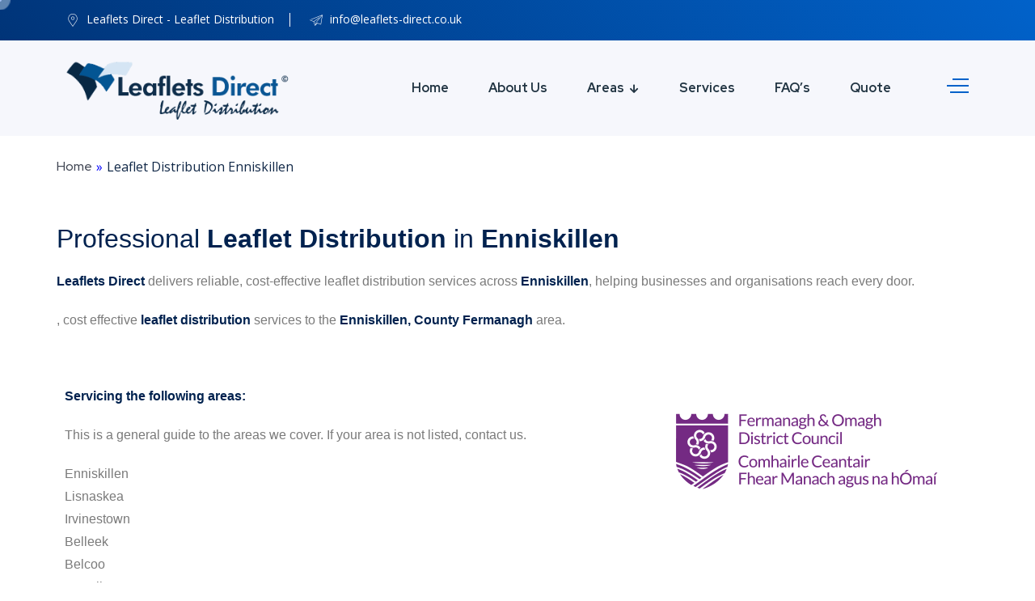

--- FILE ---
content_type: text/html; charset=UTF-8
request_url: https://leaflets-direct.co.uk/leaflet-distribution-enniskillen/
body_size: 23852
content:
<!DOCTYPE html>
<html lang="en-GB">
<head>
    <!-- Meta Tags -->
    <meta charset="UTF-8">
    <meta name="viewport" content="width=device-width, initial-scale=1, shrink-to-fit=no">
        <meta name='robots' content='index, follow, max-image-preview:large, max-snippet:-1, max-video-preview:-1' />

	<!-- This site is optimized with the Yoast SEO Premium plugin v25.3.1 (Yoast SEO v26.7) - https://yoast.com/wordpress/plugins/seo/ -->
	<title>Leaflet Distribution Enniskillen</title>
	<link rel="canonical" href="https://leaflets-direct.co.uk/leaflet-distribution-enniskillen/" />
	<meta property="og:locale" content="en_GB" />
	<meta property="og:type" content="website" />
	<meta property="og:title" content="Leaflet Distribution Enniskillen" />
	<meta property="og:description" content="Home , cost effective leaflet distribution services to the Enniskillen, County Fermanagh area.Servicing the following areas:This is a general guide to the areas we cover. If your area is not listed, contact us.EnniskillenLisnaskeaIrvinestownBelleekBelcooDerrylin Get a Quote" />
	<meta property="og:url" content="https://leaflets-direct.co.uk/leaflet-distribution-enniskillen/" />
	<meta property="og:site_name" content="Leaflets Direct" />
	<meta property="og:image" content="https://leaflets-direct.co.uk/wp-content/uploads/2025/08/Fermanagh-and-Omagh-Council-Logo.png" />
	<meta name="twitter:card" content="summary_large_image" />
	<meta name="twitter:label1" content="Estimated reading time" />
	<meta name="twitter:data1" content="1 minute" />
	<script type="application/ld+json" class="yoast-schema-graph">{"@context":"https://schema.org","@graph":[{"@type":"WebPage","@id":"https://leaflets-direct.co.uk/leaflet-distribution-enniskillen/","url":"https://leaflets-direct.co.uk/leaflet-distribution-enniskillen/","name":"Leaflet Distribution Enniskillen","isPartOf":{"@id":"https://leaflets-direct.co.uk/#website"},"primaryImageOfPage":{"@id":"https://leaflets-direct.co.uk/leaflet-distribution-enniskillen/#primaryimage"},"image":{"@id":"https://leaflets-direct.co.uk/leaflet-distribution-enniskillen/#primaryimage"},"thumbnailUrl":"https://leaflets-direct.co.uk/wp-content/uploads/2025/08/Fermanagh-and-Omagh-Council-Logo.png","breadcrumb":{"@id":"https://leaflets-direct.co.uk/leaflet-distribution-enniskillen/#breadcrumb"},"inLanguage":"en-GB","potentialAction":[{"@type":"ReadAction","target":["https://leaflets-direct.co.uk/leaflet-distribution-enniskillen/"]}]},{"@type":"ImageObject","inLanguage":"en-GB","@id":"https://leaflets-direct.co.uk/leaflet-distribution-enniskillen/#primaryimage","url":"https://leaflets-direct.co.uk/wp-content/uploads/2025/08/Fermanagh-and-Omagh-Council-Logo.png","contentUrl":"https://leaflets-direct.co.uk/wp-content/uploads/2025/08/Fermanagh-and-Omagh-Council-Logo.png","width":402,"height":160},{"@type":"BreadcrumbList","@id":"https://leaflets-direct.co.uk/leaflet-distribution-enniskillen/#breadcrumb","itemListElement":[{"@type":"ListItem","position":1,"name":"Home","item":"https://leaflets-direct.co.uk/"},{"@type":"ListItem","position":2,"name":"Leaflet Distribution Enniskillen"}]},{"@type":"WebSite","@id":"https://leaflets-direct.co.uk/#website","url":"https://leaflets-direct.co.uk/","name":"Leaflets Direct","description":"Leaflet Distribution","publisher":{"@id":"https://leaflets-direct.co.uk/#organization"},"potentialAction":[{"@type":"SearchAction","target":{"@type":"EntryPoint","urlTemplate":"https://leaflets-direct.co.uk/?s={search_term_string}"},"query-input":{"@type":"PropertyValueSpecification","valueRequired":true,"valueName":"search_term_string"}}],"inLanguage":"en-GB"},{"@type":"Organization","@id":"https://leaflets-direct.co.uk/#organization","name":"Leaflets Direct - Leaflet Distribution","alternateName":"Leaflets Direct","url":"https://leaflets-direct.co.uk/","logo":{"@type":"ImageObject","inLanguage":"en-GB","@id":"https://leaflets-direct.co.uk/#/schema/logo/image/","url":"https://leaflets-direct.co.uk/wp-content/uploads/2026/01/leaflets-direct-leaflet-distribution-logo.png.png","contentUrl":"https://leaflets-direct.co.uk/wp-content/uploads/2026/01/leaflets-direct-leaflet-distribution-logo.png.png","width":658,"height":198,"caption":"Leaflets Direct - Leaflet Distribution"},"image":{"@id":"https://leaflets-direct.co.uk/#/schema/logo/image/"},"description":"We provide professional Leaflet Distribution Services. We are proud to be one of the highest quality, most reliable, and most affordable leaflet distribution companies in the UK.","email":"info@leaflets-direct.co.uk","telephone":"0800 246 5242","legalName":"Leaflets Direct","foundingDate":"1994-10-01","numberOfEmployees":{"@type":"QuantitativeValue","minValue":"201","maxValue":"500"}}]}</script>
	<!-- / Yoast SEO Premium plugin. -->


<link rel='dns-prefetch' href='//www.googletagmanager.com' />
<link rel="alternate" type="application/rss+xml" title="Leaflets Direct &raquo; Feed" href="https://leaflets-direct.co.uk/feed/" />
<link rel="alternate" title="oEmbed (JSON)" type="application/json+oembed" href="https://leaflets-direct.co.uk/wp-json/oembed/1.0/embed?url=https%3A%2F%2Fleaflets-direct.co.uk%2Fleaflet-distribution-enniskillen%2F" />
<link rel="alternate" title="oEmbed (XML)" type="text/xml+oembed" href="https://leaflets-direct.co.uk/wp-json/oembed/1.0/embed?url=https%3A%2F%2Fleaflets-direct.co.uk%2Fleaflet-distribution-enniskillen%2F&#038;format=xml" />
<style id='wp-img-auto-sizes-contain-inline-css' type='text/css'>
img:is([sizes=auto i],[sizes^="auto," i]){contain-intrinsic-size:3000px 1500px}
/*# sourceURL=wp-img-auto-sizes-contain-inline-css */
</style>
<style id='wp-emoji-styles-inline-css' type='text/css'>

	img.wp-smiley, img.emoji {
		display: inline !important;
		border: none !important;
		box-shadow: none !important;
		height: 1em !important;
		width: 1em !important;
		margin: 0 0.07em !important;
		vertical-align: -0.1em !important;
		background: none !important;
		padding: 0 !important;
	}
/*# sourceURL=wp-emoji-styles-inline-css */
</style>
<style id='classic-theme-styles-inline-css' type='text/css'>
/*! This file is auto-generated */
.wp-block-button__link{color:#fff;background-color:#32373c;border-radius:9999px;box-shadow:none;text-decoration:none;padding:calc(.667em + 2px) calc(1.333em + 2px);font-size:1.125em}.wp-block-file__button{background:#32373c;color:#fff;text-decoration:none}
/*# sourceURL=/wp-includes/css/classic-themes.min.css */
</style>
<style id='global-styles-inline-css' type='text/css'>
:root{--wp--preset--aspect-ratio--square: 1;--wp--preset--aspect-ratio--4-3: 4/3;--wp--preset--aspect-ratio--3-4: 3/4;--wp--preset--aspect-ratio--3-2: 3/2;--wp--preset--aspect-ratio--2-3: 2/3;--wp--preset--aspect-ratio--16-9: 16/9;--wp--preset--aspect-ratio--9-16: 9/16;--wp--preset--color--black: #000000;--wp--preset--color--cyan-bluish-gray: #abb8c3;--wp--preset--color--white: #ffffff;--wp--preset--color--pale-pink: #f78da7;--wp--preset--color--vivid-red: #cf2e2e;--wp--preset--color--luminous-vivid-orange: #ff6900;--wp--preset--color--luminous-vivid-amber: #fcb900;--wp--preset--color--light-green-cyan: #7bdcb5;--wp--preset--color--vivid-green-cyan: #00d084;--wp--preset--color--pale-cyan-blue: #8ed1fc;--wp--preset--color--vivid-cyan-blue: #0693e3;--wp--preset--color--vivid-purple: #9b51e0;--wp--preset--gradient--vivid-cyan-blue-to-vivid-purple: linear-gradient(135deg,rgb(6,147,227) 0%,rgb(155,81,224) 100%);--wp--preset--gradient--light-green-cyan-to-vivid-green-cyan: linear-gradient(135deg,rgb(122,220,180) 0%,rgb(0,208,130) 100%);--wp--preset--gradient--luminous-vivid-amber-to-luminous-vivid-orange: linear-gradient(135deg,rgb(252,185,0) 0%,rgb(255,105,0) 100%);--wp--preset--gradient--luminous-vivid-orange-to-vivid-red: linear-gradient(135deg,rgb(255,105,0) 0%,rgb(207,46,46) 100%);--wp--preset--gradient--very-light-gray-to-cyan-bluish-gray: linear-gradient(135deg,rgb(238,238,238) 0%,rgb(169,184,195) 100%);--wp--preset--gradient--cool-to-warm-spectrum: linear-gradient(135deg,rgb(74,234,220) 0%,rgb(151,120,209) 20%,rgb(207,42,186) 40%,rgb(238,44,130) 60%,rgb(251,105,98) 80%,rgb(254,248,76) 100%);--wp--preset--gradient--blush-light-purple: linear-gradient(135deg,rgb(255,206,236) 0%,rgb(152,150,240) 100%);--wp--preset--gradient--blush-bordeaux: linear-gradient(135deg,rgb(254,205,165) 0%,rgb(254,45,45) 50%,rgb(107,0,62) 100%);--wp--preset--gradient--luminous-dusk: linear-gradient(135deg,rgb(255,203,112) 0%,rgb(199,81,192) 50%,rgb(65,88,208) 100%);--wp--preset--gradient--pale-ocean: linear-gradient(135deg,rgb(255,245,203) 0%,rgb(182,227,212) 50%,rgb(51,167,181) 100%);--wp--preset--gradient--electric-grass: linear-gradient(135deg,rgb(202,248,128) 0%,rgb(113,206,126) 100%);--wp--preset--gradient--midnight: linear-gradient(135deg,rgb(2,3,129) 0%,rgb(40,116,252) 100%);--wp--preset--font-size--small: 13px;--wp--preset--font-size--medium: 20px;--wp--preset--font-size--large: 36px;--wp--preset--font-size--x-large: 42px;--wp--preset--spacing--20: 0.44rem;--wp--preset--spacing--30: 0.67rem;--wp--preset--spacing--40: 1rem;--wp--preset--spacing--50: 1.5rem;--wp--preset--spacing--60: 2.25rem;--wp--preset--spacing--70: 3.38rem;--wp--preset--spacing--80: 5.06rem;--wp--preset--shadow--natural: 6px 6px 9px rgba(0, 0, 0, 0.2);--wp--preset--shadow--deep: 12px 12px 50px rgba(0, 0, 0, 0.4);--wp--preset--shadow--sharp: 6px 6px 0px rgba(0, 0, 0, 0.2);--wp--preset--shadow--outlined: 6px 6px 0px -3px rgb(255, 255, 255), 6px 6px rgb(0, 0, 0);--wp--preset--shadow--crisp: 6px 6px 0px rgb(0, 0, 0);}:where(.is-layout-flex){gap: 0.5em;}:where(.is-layout-grid){gap: 0.5em;}body .is-layout-flex{display: flex;}.is-layout-flex{flex-wrap: wrap;align-items: center;}.is-layout-flex > :is(*, div){margin: 0;}body .is-layout-grid{display: grid;}.is-layout-grid > :is(*, div){margin: 0;}:where(.wp-block-columns.is-layout-flex){gap: 2em;}:where(.wp-block-columns.is-layout-grid){gap: 2em;}:where(.wp-block-post-template.is-layout-flex){gap: 1.25em;}:where(.wp-block-post-template.is-layout-grid){gap: 1.25em;}.has-black-color{color: var(--wp--preset--color--black) !important;}.has-cyan-bluish-gray-color{color: var(--wp--preset--color--cyan-bluish-gray) !important;}.has-white-color{color: var(--wp--preset--color--white) !important;}.has-pale-pink-color{color: var(--wp--preset--color--pale-pink) !important;}.has-vivid-red-color{color: var(--wp--preset--color--vivid-red) !important;}.has-luminous-vivid-orange-color{color: var(--wp--preset--color--luminous-vivid-orange) !important;}.has-luminous-vivid-amber-color{color: var(--wp--preset--color--luminous-vivid-amber) !important;}.has-light-green-cyan-color{color: var(--wp--preset--color--light-green-cyan) !important;}.has-vivid-green-cyan-color{color: var(--wp--preset--color--vivid-green-cyan) !important;}.has-pale-cyan-blue-color{color: var(--wp--preset--color--pale-cyan-blue) !important;}.has-vivid-cyan-blue-color{color: var(--wp--preset--color--vivid-cyan-blue) !important;}.has-vivid-purple-color{color: var(--wp--preset--color--vivid-purple) !important;}.has-black-background-color{background-color: var(--wp--preset--color--black) !important;}.has-cyan-bluish-gray-background-color{background-color: var(--wp--preset--color--cyan-bluish-gray) !important;}.has-white-background-color{background-color: var(--wp--preset--color--white) !important;}.has-pale-pink-background-color{background-color: var(--wp--preset--color--pale-pink) !important;}.has-vivid-red-background-color{background-color: var(--wp--preset--color--vivid-red) !important;}.has-luminous-vivid-orange-background-color{background-color: var(--wp--preset--color--luminous-vivid-orange) !important;}.has-luminous-vivid-amber-background-color{background-color: var(--wp--preset--color--luminous-vivid-amber) !important;}.has-light-green-cyan-background-color{background-color: var(--wp--preset--color--light-green-cyan) !important;}.has-vivid-green-cyan-background-color{background-color: var(--wp--preset--color--vivid-green-cyan) !important;}.has-pale-cyan-blue-background-color{background-color: var(--wp--preset--color--pale-cyan-blue) !important;}.has-vivid-cyan-blue-background-color{background-color: var(--wp--preset--color--vivid-cyan-blue) !important;}.has-vivid-purple-background-color{background-color: var(--wp--preset--color--vivid-purple) !important;}.has-black-border-color{border-color: var(--wp--preset--color--black) !important;}.has-cyan-bluish-gray-border-color{border-color: var(--wp--preset--color--cyan-bluish-gray) !important;}.has-white-border-color{border-color: var(--wp--preset--color--white) !important;}.has-pale-pink-border-color{border-color: var(--wp--preset--color--pale-pink) !important;}.has-vivid-red-border-color{border-color: var(--wp--preset--color--vivid-red) !important;}.has-luminous-vivid-orange-border-color{border-color: var(--wp--preset--color--luminous-vivid-orange) !important;}.has-luminous-vivid-amber-border-color{border-color: var(--wp--preset--color--luminous-vivid-amber) !important;}.has-light-green-cyan-border-color{border-color: var(--wp--preset--color--light-green-cyan) !important;}.has-vivid-green-cyan-border-color{border-color: var(--wp--preset--color--vivid-green-cyan) !important;}.has-pale-cyan-blue-border-color{border-color: var(--wp--preset--color--pale-cyan-blue) !important;}.has-vivid-cyan-blue-border-color{border-color: var(--wp--preset--color--vivid-cyan-blue) !important;}.has-vivid-purple-border-color{border-color: var(--wp--preset--color--vivid-purple) !important;}.has-vivid-cyan-blue-to-vivid-purple-gradient-background{background: var(--wp--preset--gradient--vivid-cyan-blue-to-vivid-purple) !important;}.has-light-green-cyan-to-vivid-green-cyan-gradient-background{background: var(--wp--preset--gradient--light-green-cyan-to-vivid-green-cyan) !important;}.has-luminous-vivid-amber-to-luminous-vivid-orange-gradient-background{background: var(--wp--preset--gradient--luminous-vivid-amber-to-luminous-vivid-orange) !important;}.has-luminous-vivid-orange-to-vivid-red-gradient-background{background: var(--wp--preset--gradient--luminous-vivid-orange-to-vivid-red) !important;}.has-very-light-gray-to-cyan-bluish-gray-gradient-background{background: var(--wp--preset--gradient--very-light-gray-to-cyan-bluish-gray) !important;}.has-cool-to-warm-spectrum-gradient-background{background: var(--wp--preset--gradient--cool-to-warm-spectrum) !important;}.has-blush-light-purple-gradient-background{background: var(--wp--preset--gradient--blush-light-purple) !important;}.has-blush-bordeaux-gradient-background{background: var(--wp--preset--gradient--blush-bordeaux) !important;}.has-luminous-dusk-gradient-background{background: var(--wp--preset--gradient--luminous-dusk) !important;}.has-pale-ocean-gradient-background{background: var(--wp--preset--gradient--pale-ocean) !important;}.has-electric-grass-gradient-background{background: var(--wp--preset--gradient--electric-grass) !important;}.has-midnight-gradient-background{background: var(--wp--preset--gradient--midnight) !important;}.has-small-font-size{font-size: var(--wp--preset--font-size--small) !important;}.has-medium-font-size{font-size: var(--wp--preset--font-size--medium) !important;}.has-large-font-size{font-size: var(--wp--preset--font-size--large) !important;}.has-x-large-font-size{font-size: var(--wp--preset--font-size--x-large) !important;}
:where(.wp-block-post-template.is-layout-flex){gap: 1.25em;}:where(.wp-block-post-template.is-layout-grid){gap: 1.25em;}
:where(.wp-block-term-template.is-layout-flex){gap: 1.25em;}:where(.wp-block-term-template.is-layout-grid){gap: 1.25em;}
:where(.wp-block-columns.is-layout-flex){gap: 2em;}:where(.wp-block-columns.is-layout-grid){gap: 2em;}
:root :where(.wp-block-pullquote){font-size: 1.5em;line-height: 1.6;}
/*# sourceURL=global-styles-inline-css */
</style>
<link data-minify="1" rel='stylesheet' id='dashicons-css' href='https://leaflets-direct.co.uk/wp-content/cache/min/1/wp-includes/css/dashicons.min.css?ver=1768788980' type='text/css' media='all' />
<link data-minify="1" rel='stylesheet' id='insuren-style-css' href='https://leaflets-direct.co.uk/wp-content/cache/min/1/wp-content/themes/leaflets-direct/assets/css/style.css?ver=1768788981' type='text/css' media='all' />
<link data-minify="1" rel='stylesheet' id='insuren-responsive-css' href='https://leaflets-direct.co.uk/wp-content/cache/min/1/wp-content/themes/leaflets-direct/assets/css/responsive.css?ver=1768788981' type='text/css' media='all' />
<link data-minify="1" rel='stylesheet' id='insuren-css-css' href='https://leaflets-direct.co.uk/wp-content/cache/min/1/wp-content/themes/leaflets-direct/style.css?ver=1768788981' type='text/css' media='all' />
<link rel='stylesheet' id='elementor-frontend-css' href='https://leaflets-direct.co.uk/wp-content/plugins/elementor/assets/css/frontend.min.css?ver=3.34.1' type='text/css' media='all' />
<link rel='stylesheet' id='elementor-post-10-css' href='https://leaflets-direct.co.uk/wp-content/uploads/elementor/css/post-10.css?ver=1768732253' type='text/css' media='all' />
<link rel='stylesheet' id='widget-image-css' href='https://leaflets-direct.co.uk/wp-content/plugins/elementor/assets/css/widget-image.min.css?ver=3.34.1' type='text/css' media='all' />
<link rel='stylesheet' id='elementor-post-16798-css' href='https://leaflets-direct.co.uk/wp-content/uploads/elementor/css/post-16798.css?ver=1768847558' type='text/css' media='all' />
<link data-minify="1" rel='stylesheet' id='ekit-widget-styles-css' href='https://leaflets-direct.co.uk/wp-content/cache/min/1/wp-content/plugins/elementskit-lite/widgets/init/assets/css/widget-styles.css?ver=1768788981' type='text/css' media='all' />
<link data-minify="1" rel='stylesheet' id='ekit-widget-styles-pro-css' href='https://leaflets-direct.co.uk/wp-content/cache/min/1/wp-content/plugins/elementskit/widgets/init/assets/css/widget-styles-pro.css?ver=1768788981' type='text/css' media='all' />
<link data-minify="1" rel='stylesheet' id='ekit-responsive-css' href='https://leaflets-direct.co.uk/wp-content/cache/min/1/wp-content/plugins/elementskit-lite/widgets/init/assets/css/responsive.css?ver=1768788981' type='text/css' media='all' />
<link data-minify="1" rel='stylesheet' id='elementor-gf-local-roboto-css' href='https://leaflets-direct.co.uk/wp-content/cache/min/1/wp-content/uploads/elementor/google-fonts/css/roboto.css?ver=1768788981' type='text/css' media='all' />
<link data-minify="1" rel='stylesheet' id='elementor-gf-local-robotoslab-css' href='https://leaflets-direct.co.uk/wp-content/cache/min/1/wp-content/uploads/elementor/google-fonts/css/robotoslab.css?ver=1768788981' type='text/css' media='all' />
<script type="text/javascript" src="https://leaflets-direct.co.uk/wp-includes/js/jquery/jquery.min.js?ver=3.7.1" id="jquery-core-js" data-rocket-defer defer></script>
<script type="text/javascript" src="https://leaflets-direct.co.uk/wp-includes/js/jquery/jquery-migrate.min.js?ver=3.4.1" id="jquery-migrate-js" data-rocket-defer defer></script>

<!-- Google tag (gtag.js) snippet added by Site Kit -->
<!-- Google Analytics snippet added by Site Kit -->
<script type="text/javascript" src="https://www.googletagmanager.com/gtag/js?id=GT-NS9QDK33" id="google_gtagjs-js" async></script>
<script type="text/javascript" id="google_gtagjs-js-after">
/* <![CDATA[ */
window.dataLayer = window.dataLayer || [];function gtag(){dataLayer.push(arguments);}
gtag("set","linker",{"domains":["leaflets-direct.co.uk"]});
gtag("js", new Date());
gtag("set", "developer_id.dZTNiMT", true);
gtag("config", "GT-NS9QDK33", {"googlesitekit_post_type":"page"});
 window._googlesitekit = window._googlesitekit || {}; window._googlesitekit.throttledEvents = []; window._googlesitekit.gtagEvent = (name, data) => { var key = JSON.stringify( { name, data } ); if ( !! window._googlesitekit.throttledEvents[ key ] ) { return; } window._googlesitekit.throttledEvents[ key ] = true; setTimeout( () => { delete window._googlesitekit.throttledEvents[ key ]; }, 5 ); gtag( "event", name, { ...data, event_source: "site-kit" } ); }; 
//# sourceURL=google_gtagjs-js-after
/* ]]> */
</script>
<link rel="https://api.w.org/" href="https://leaflets-direct.co.uk/wp-json/" /><link rel="alternate" title="JSON" type="application/json" href="https://leaflets-direct.co.uk/wp-json/wp/v2/pages/16798" /><link rel="EditURI" type="application/rsd+xml" title="RSD" href="https://leaflets-direct.co.uk/xmlrpc.php?rsd" />
<meta name="generator" content="WordPress 6.9" />
<link rel='shortlink' href='https://leaflets-direct.co.uk/?p=16798' />
<meta name="generator" content="Site Kit by Google 1.170.0" /><meta name="generator" content="Elementor 3.34.1; features: e_font_icon_svg, additional_custom_breakpoints; settings: css_print_method-external, google_font-enabled, font_display-swap">
<script type="text/javascript">var elementskit_module_parallax_url = "https://leaflets-direct.co.uk/wp-content/plugins/elementskit/modules/parallax/";</script>			<style>
				.e-con.e-parent:nth-of-type(n+4):not(.e-lazyloaded):not(.e-no-lazyload),
				.e-con.e-parent:nth-of-type(n+4):not(.e-lazyloaded):not(.e-no-lazyload) * {
					background-image: none !important;
				}
				@media screen and (max-height: 1024px) {
					.e-con.e-parent:nth-of-type(n+3):not(.e-lazyloaded):not(.e-no-lazyload),
					.e-con.e-parent:nth-of-type(n+3):not(.e-lazyloaded):not(.e-no-lazyload) * {
						background-image: none !important;
					}
				}
				@media screen and (max-height: 640px) {
					.e-con.e-parent:nth-of-type(n+2):not(.e-lazyloaded):not(.e-no-lazyload),
					.e-con.e-parent:nth-of-type(n+2):not(.e-lazyloaded):not(.e-no-lazyload) * {
						background-image: none !important;
					}
				}
			</style>
						<style id="wpsp-style-frontend"></style>
			<link rel="icon" href="https://leaflets-direct.co.uk/wp-content/smush-webp/2025/07/cropped-leaflet-distribution-logo-250x250-1-1-32x32.png.webp" sizes="32x32" data-smush-webp-fallback="{&quot;href&quot;:&quot;https:\/\/leaflets-direct.co.uk\/wp-content\/uploads\/2025\/07\/cropped-leaflet-distribution-logo-250x250-1-1-32x32.png&quot;}" />
<link rel="icon" href="https://leaflets-direct.co.uk/wp-content/smush-webp/2025/07/cropped-leaflet-distribution-logo-250x250-1-1-192x192.png.webp" sizes="192x192" data-smush-webp-fallback="{&quot;href&quot;:&quot;https:\/\/leaflets-direct.co.uk\/wp-content\/uploads\/2025\/07\/cropped-leaflet-distribution-logo-250x250-1-1-192x192.png&quot;}" />
<link rel="apple-touch-icon" href="https://leaflets-direct.co.uk/wp-content/smush-webp/2025/07/cropped-leaflet-distribution-logo-250x250-1-1-180x180.png.webp" data-smush-webp-fallback="{&quot;href&quot;:&quot;https:\/\/leaflets-direct.co.uk\/wp-content\/uploads\/2025\/07\/cropped-leaflet-distribution-logo-250x250-1-1-180x180.png&quot;}" />
<meta name="msapplication-TileImage" content="https://leaflets-direct.co.uk/wp-content/uploads/2025/07/cropped-leaflet-distribution-logo-250x250-1-1-270x270.png" />
		<style type="text/css" id="wp-custom-css">
			#preloader{display:none !important;}

h1.franchise-h1 {
    font-size: 24pt;
    font-weight: normal;
    margin-bottom: 20px;  /* adds space below H1 */
    font-family: inherit;
}		</style>
		<style id="yellow-pencil">
/*
	The following CSS codes are created by the YellowPencil plugin.
	https://yellowpencil.waspthemes.com/
*/
#logo-image{font-weight:400;padding-top:0px;left:0px;}.header-navigation-area .f-left{padding-top:0px;}.home-carousel .active .slide-item{background-image:url("https://leaflets-direct.co.uk/wp-content/uploads/2025/02/intro-background5.png");}#logo-image{top:9px !important;bottom:auto !important;position:relative;display:inline-block;-webkit-transform:translatex(0px) translatey(0px) !important;-ms-transform:translatex(0px) translatey(0px) !important;transform:translatex(0px) translatey(0px) !important;}#logo-image{width:100% !important;min-width:0%;max-width:210% !important;min-height:0%;max-height:0%;overflow:auto;position:relative;top:8px;}.home-carousel .active .slide-item{background-color:transparent;background-image:url("https://leaflets-direct.co.uk/wp-content/uploads/2025/02/intro-background5.png");background-size:cover;-webkit-transform:translatex(0px) translatey(0px);-ms-transform:translatex(0px) translatey(0px);transform:translatex(0px) translatey(0px);background-blend-mode:normal;}.home-carousel .active h1{color:#00224f;top:-8px;}.elementor-widget-home-1-slider .home_banner_02{background-image:url("https://leaflets-direct.co.uk/wp-content/uploads/2025/02/intro-background-2.jpg");}.home-carousel .active p{-webkit-transform:translatex(0px) translatey(0px);-ms-transform:translatex(0px) translatey(0px);transform:translatex(0px) translatey(0px);top:-12px;}.elementor-element-487f657 .elementor-widget .features-section{padding-top:40px;padding-bottom:20px;-webkit-transform:translatex(0px) translatey(0px);-ms-transform:translatex(0px) translatey(0px);transform:translatex(0px) translatey(0px);}.elementor-element-933f13b .elementor-widget .service-content-area{padding-top:45px;padding-bottom:55px;}.elementor-element-b8b6dad .elementor-widget .pdb-md-110{padding-top:55px;}.elementor-element-2fed670 .elementor-widget .request-a-call-back{-webkit-transform:translatex(0px) translatey(0px);-ms-transform:translatex(0px) translatey(0px);transform:translatex(0px) translatey(0px);}.footer .footer-main-area{padding-top:55px;}.elementor-element-e7d457a .elementor-widget .about-section{padding-top:55px;}.elementor .elementor-element-19808cc2{padding-top:55px !important;padding-bottom:0px !important;-webkit-transform:translatex(0px) translatey(0px);-ms-transform:translatex(0px) translatey(0px);transform:translatex(0px) translatey(0px);}.elementor .e-lazyloaded .e-con-inner{padding-top:24px;padding-bottom:12px;}.elementor .elementor-element-137bba56{padding-top:0px !important;padding-bottom:44px !important;}.elementor .e-lazyloaded{padding-bottom:38px;}.elementor-element-0a40310 .elementor-element .about-section{padding-top:25px;}.elementor > .elementor-element{padding-bottom:0px;}@media (max-width:639px){#logo-image{display:inline-block;-webkit-transform:translatex(0px) translatey(0px) !important;-ms-transform:translatex(0px) translatey(0px) !important;transform:translatex(0px) translatey(0px) !important;width:80% !important;height:80% !important;}}@media (min-width:640px){#logo-image{display:inline-block;-webkit-transform:translatex(0px) translatey(0px) !important;-ms-transform:translatex(0px) translatey(0px) !important;transform:translatex(0px) translatey(0px) !important;width:90% !important;height:130% !important;}}@media (min-width:992px){#logo-image{height:auto !important;display:inline-block;-webkit-transform:translatex(0px) translatey(0px) !important;-ms-transform:translatex(0px) translatey(0px) !important;transform:translatex(0px) translatey(0px) !important;}}
</style><noscript><style id="rocket-lazyload-nojs-css">.rll-youtube-player, [data-lazy-src]{display:none !important;}</style></noscript> 
    <style id="clock-animations"></style>
<meta name="generator" content="WP Rocket 3.19.1.2" data-wpr-features="wpr_defer_js wpr_minify_js wpr_lazyload_iframes wpr_minify_css wpr_preload_links wpr_desktop" /></head>

<body class="wp-singular page-template page-template-page-templates page-template-home page-template-page-templateshome-php page page-id-16798 wp-custom-logo wp-theme-leaflets-direct non-logged-in wp-schema-pro-2.10.6 elementor-default elementor-kit-10 elementor-page elementor-page-16798">


<section data-rocket-location-hash="effc483ebe59ea8bb0c8bf27e00748bf">
        <div data-rocket-location-hash="cfd49819f64a034c96f10a538711ca22" id="preloader">
            <div data-rocket-location-hash="d4fc729d9c48be97cb86f303e27ef499" id="ctn-preloader" class="ctn-preloader">
                <div class="animation-preloader">
                    <div class="spinner"></div>
                                        <div class="txt-loading">
                        <span data-text-preloader="I" class="letters-loading">
                            I                        </span>

                        <span data-text-preloader=N class="letters-loading">
                            N                        </span>

                        <span data-text-preloader="S" class="letters-loading">
                            S                        </span>

                        <span data-text-preloader="U" class="letters-loading">
                            U                        </span>

                        <span data-text-preloader="R" class="letters-loading">
                            R                        </span>

                        <span data-text-preloader="E" class="letters-loading">
                            E                        </span>

                        <span data-text-preloader="N" class="letters-loading">
                            N                        </span>
                    </div>
                                    </div>
                <div class="loader-section section-left"></div>
                <div class="loader-section section-right"></div>
            </div>
        </div>
    </section>
    <!-- Preloader End -->
    <!-- header Start -->
    <header data-rocket-location-hash="8b0da582ffce3be045ab46109436bb63" class="header-style-two">
        <div data-rocket-location-hash="293eb2fa255c5a2bf102e1918f1a9b19" class="header-wrapper">
            <div data-rocket-location-hash="da7b5b81039c70f038e9742a49872a2c" class="header-top-area bg-gradient-reverse-color d-none d-lg-block">
                <div data-rocket-location-hash="4c540835e72d0520b255e1d4586334f4" class="container">
                    <div class="row">
                        <div class="col-lg-6 header-top-left-part">
                                                        <span class="address"><i class="webexflaticon flaticon-placeholder-1"></i> Leaflets Direct - Leaflet Distribution</span>
                                                                                    <span class="phone"><i class="webexflaticon flaticon-send"></i> info@leaflets-direct.co.uk</span>
                                                    </div>
                        <div class="col-lg-6 header-top-right-part text-end">
                                                    </div>
                    </div>
                </div>
            </div>
            <div data-rocket-location-hash="ac8c59c90222c97ab49ee41f364353de" class="header-navigation-area two-layers-header">
                <div class="container">
                    <div class="row">
                        <div class="col-md-12">
                                                        <a class="navbar-brand logo f-left mrt-10 mrt-md-0" href="https://leaflets-direct.co.uk/">
                                <img id="logo-image" class="img-center" src="https://leaflets-direct.co.uk/wp-content/smush-webp/2025/07/Leaflet-Distribution-Logo-Leaflets-Direct.png.webp" alt="" data-smush-webp-fallback="{&quot;src&quot;:&quot;https:\/\/leaflets-direct.co.uk\/wp-content\/uploads\/2025\/07\/Leaflet-Distribution-Logo-Leaflets-Direct.png&quot;}">
                            </a>
                                                        <div class="mobile-menu-right"></div>
                            <div class="header-searchbox-style-two d-none d-xl-block">
                                <div class="side-panel side-panel-trigger text-end d-none d-lg-block">
                                    <span class="bar1"></span>
                                    <span class="bar2"></span>
                                    <span class="bar3"></span>
                                </div>
                                                                <div class="toggle-searchbox">
                                    <form action="https://leaflets-direct.co.uk/" id="searchform-all" method="get">
                                        <div>
                                            <input type="text" id="s" name="s" class="form-control" placeholder="Search...">
                                            <div class="input-box">
                                                <input type="submit" value="" id="searchsubmit"><i class="fas fa-search"></i>
                                            </div>
                                        </div>
                                    </form>
                                </div>
                            </div>
                            <div class="side-panel-content">
                                                                <div class="close-icon">
                                    <button><i class="webex-icon-cross"></i></button>
                                </div>
                                                                                                    <div class="side-panel-logo mrb-30">
                                        <a href="https://leaflets-direct.co.uk/">
                                            <img src="https://leaflets-direct.co.uk/wp-content/smush-webp/2025/07/logo2-1.png.webp" alt="" data-smush-webp-fallback="{&quot;src&quot;:&quot;https:\/\/leaflets-direct.co.uk\/wp-content\/uploads\/2025\/07\/logo2-1.png&quot;}" />
                                        </a>
                                    </div>
                                                                <div class="side-info mrb-30">
                                    <div class="side-panel-element mrb-25">
                                                                                                                                                                </div>
                                    <div class="side-panel-element mrb-30">
                                                                                    			<div class="textwidget"><div class="side-panel-element mrb-25">
<h5 class="widget-title text-black mrb-30">Contact Us</h5>
<div class="textwidget custom-html-widget">
<ul class="list-items">
<li><strong>Local, Regional and National Leaflet Distribution.</strong></li>
<li><strong>Email:</strong> info@leaflets-direct.co.uk</li>
<li><strong>Freephone:</strong> 0800 2465242</li>
</ul>
</div>
</div>
</div>
		                                                                            </div>
                                </div>
                                                            </div>
                            <div class="main-menu f-right">
                                <nav id="mobile-menu-right">
                                    <ul class=" "><li id="menu-item-9474" class="menu-item menu-item-type-post_type menu-item-object-page menu-item-home menu-item-9474"><a   title="Home" href="https://leaflets-direct.co.uk/">Home</a></li>
<li id="menu-item-9394" class="menu-item menu-item-type-post_type menu-item-object-page menu-item-9394"><a   title="About Us" href="https://leaflets-direct.co.uk/about-us/">About Us</a></li>
<li id="menu-item-11362" class="menu-item menu-item-type-custom menu-item-object-custom menu-item-has-children menu-item-11362 has-sub"><a   title="Areas">Areas</a>
<ul class="sub-menu">
	<li id="menu-item-11594" class="menu-item menu-item-type-post_type menu-item-object-page menu-item-11594"><a   title="Scotland" href="https://leaflets-direct.co.uk/leaflet-distribution-scotland/">Scotland</a></li>
	<li id="menu-item-11649" class="menu-item menu-item-type-post_type menu-item-object-page menu-item-has-children menu-item-11649 has-sub has-sub-child"><a   title="England" href="https://leaflets-direct.co.uk/leaflet-distribution-england/">England</a>
	<ul class="sub-menu">
		<li id="menu-item-12623" class="menu-item menu-item-type-post_type menu-item-object-page menu-item-12623"><a   title="East England" href="https://leaflets-direct.co.uk/leaflet-distribution-east-england/">East England</a></li>
		<li id="menu-item-12624" class="menu-item menu-item-type-post_type menu-item-object-page menu-item-12624"><a   title="East Midlands" href="https://leaflets-direct.co.uk/leaflet-distribution-east-midlands/">East Midlands</a></li>
		<li id="menu-item-16691" class="menu-item menu-item-type-post_type menu-item-object-page menu-item-16691"><a   title="London" href="https://leaflets-direct.co.uk/leaflet-distribution-greater-london/">London</a></li>
		<li id="menu-item-12626" class="menu-item menu-item-type-post_type menu-item-object-page menu-item-12626"><a   title="North East" href="https://leaflets-direct.co.uk/leaflet-distribution-north-east/">North East</a></li>
		<li id="menu-item-12627" class="menu-item menu-item-type-post_type menu-item-object-page menu-item-12627"><a   title="North West" href="https://leaflets-direct.co.uk/leaflet-distribution-north-west/">North West</a></li>
		<li id="menu-item-12628" class="menu-item menu-item-type-post_type menu-item-object-page menu-item-12628"><a   title="South East" href="https://leaflets-direct.co.uk/leaflet-distribution-south-east/">South East</a></li>
		<li id="menu-item-12629" class="menu-item menu-item-type-post_type menu-item-object-page menu-item-12629"><a   title="South West" href="https://leaflets-direct.co.uk/leaflet-distribution-south-west/">South West</a></li>
		<li id="menu-item-12631" class="menu-item menu-item-type-post_type menu-item-object-page menu-item-12631"><a   title="West Midlands" href="https://leaflets-direct.co.uk/leaflet-distribution-west-midlands-region/">West Midlands</a></li>
		<li id="menu-item-12632" class="menu-item menu-item-type-post_type menu-item-object-page menu-item-12632"><a   title="Yorkshire" href="https://leaflets-direct.co.uk/leaflet-distribution-yorkshire/">Yorkshire</a></li>
	</ul>
</li>
	<li id="menu-item-11655" class="menu-item menu-item-type-post_type menu-item-object-page menu-item-11655"><a   title="Wales" href="https://leaflets-direct.co.uk/leaflet-distribution-wales/">Wales</a></li>
	<li id="menu-item-11658" class="menu-item menu-item-type-post_type menu-item-object-page menu-item-11658"><a   title="Northern Ireland" href="https://leaflets-direct.co.uk/leaflet-distribution-northern-ireland/">Northern Ireland</a></li>
</ul>
</li>
<li id="menu-item-13461" class="menu-item menu-item-type-post_type menu-item-object-page menu-item-13461"><a   title="Services" href="https://leaflets-direct.co.uk/leaflet-distribuiton-services/">Services</a></li>
<li id="menu-item-13611" class="menu-item menu-item-type-post_type menu-item-object-page menu-item-13611"><a   title="FAQ’s" href="https://leaflets-direct.co.uk/faqs/">FAQ’s</a></li>
<li id="menu-item-13460" class="menu-item menu-item-type-post_type menu-item-object-page menu-item-13460"><a   title="Quote" href="https://leaflets-direct.co.uk/leaflet-distribution-quote/">Quote</a></li>
</ul>                                </nav>
                            </div>
                        </div>
                    </div>
                </div>
            </div>
        </div>
    </header>
	
					<div data-rocket-location-hash="4da0409b07fdfbdc59864228944f0729" data-elementor-type="wp-page" data-elementor-id="16798" class="elementor elementor-16798" data-elementor-post-type="page">
				<div class="elementor-element elementor-element-982a79f e-flex e-con-boxed e-con e-parent" data-id="982a79f" data-element_type="container" data-settings="{&quot;ekit_has_onepagescroll_dot&quot;:&quot;yes&quot;}">
					<div data-rocket-location-hash="547ec2470d2bda10abb0f19dcabad963" class="e-con-inner">
				<div class="elementor-element elementor-element-96252e0 elementor-widget__width-auto elementor-widget elementor-widget-elementskit-breadcrumb" data-id="96252e0" data-element_type="widget" data-settings="{&quot;ekit_we_effect_on&quot;:&quot;none&quot;}" data-widget_type="elementskit-breadcrumb.default">
				<div class="elementor-widget-container">
					<div class="ekit-wid-con" ><ol class="ekit-breadcrumb"><li class="ekit_breadcrumbs_start"><a href="https://leaflets-direct.co.uk">Home</a></li> <li class="brd_sep"> &raquo; </li>  <li>Leaflet Distribution Enniskillen</li></ol></div>				</div>
				</div>
					</div>
				</div>
		<div class="elementor-element elementor-element-93fd26e e-flex e-con-boxed e-con e-parent" data-id="93fd26e" data-element_type="container" data-settings="{&quot;ekit_has_onepagescroll_dot&quot;:&quot;yes&quot;}">
					<div data-rocket-location-hash="29743844a7df5f50a85b29dbbb22a255" class="e-con-inner">
				<div class="elementor-element elementor-element-7ce477e elementor-widget elementor-widget-text-editor" data-id="7ce477e" data-element_type="widget" data-settings="{&quot;ekit_we_effect_on&quot;:&quot;none&quot;}" data-widget_type="text-editor.default">
				<div class="elementor-widget-container">
									<p><span style="font-size: 24pt;"><h1 class="franchise-h1" style="margin-bottom:20px;">Professional <strong>Leaflet Distribution</strong> in <strong>Enniskillen</strong></h1>
<p><strong>Leaflets Direct</strong> delivers reliable, cost-effective leaflet distribution services across <strong>Enniskillen</strong>, helping businesses and organisations reach every door.</p>, cost effective <strong>leaflet </strong><strong>distribution</strong> services to the <strong>Enniskillen, County Fermanagh </strong>area.</span></p>								</div>
				</div>
					</div>
				</div>
		<div class="elementor-element elementor-element-08da400 e-flex e-con-boxed e-con e-parent" data-id="08da400" data-element_type="container" data-settings="{&quot;ekit_has_onepagescroll_dot&quot;:&quot;yes&quot;}">
					<div data-rocket-location-hash="4bcced5dacfc99884bf5fb20cef12e85" class="e-con-inner">
		<div class="elementor-element elementor-element-a3a45fb e-con-full e-flex e-con e-child" data-id="a3a45fb" data-element_type="container" data-settings="{&quot;ekit_has_onepagescroll_dot&quot;:&quot;yes&quot;}">
				<div class="elementor-element elementor-element-43bad9d elementor-widget elementor-widget-text-editor" data-id="43bad9d" data-element_type="widget" data-settings="{&quot;ekit_we_effect_on&quot;:&quot;none&quot;}" data-widget_type="text-editor.default">
				<div class="elementor-widget-container">
									<p><strong>Servicing the following areas:</strong></p><p>This is a general guide to the areas we cover. If your area is not listed, contact us.</p><ol><li>Enniskillen</li><li>Lisnaskea</li><li>Irvinestown</li><li>Belleek</li><li>Belcoo</li><li>Derrylin</li></ol>								</div>
				</div>
				</div>
		<div class="elementor-element elementor-element-d6d43e6 e-con-full e-flex e-con e-child" data-id="d6d43e6" data-element_type="container" data-settings="{&quot;ekit_has_onepagescroll_dot&quot;:&quot;yes&quot;}">
				<div class="elementor-element elementor-element-c149bea elementor-widget elementor-widget-image" data-id="c149bea" data-element_type="widget" data-settings="{&quot;ekit_we_effect_on&quot;:&quot;none&quot;}" data-widget_type="image.default">
				<div class="elementor-widget-container">
															<img fetchpriority="high" decoding="async" width="402" height="160" src="https://leaflets-direct.co.uk/wp-content/smush-webp/2025/08/Fermanagh-and-Omagh-Council-Logo.png.webp" class="attachment-medium_large size-medium_large wp-image-16804" alt="" srcset="https://leaflets-direct.co.uk/wp-content/smush-webp/2025/08/Fermanagh-and-Omagh-Council-Logo.png.webp 402w, https://leaflets-direct.co.uk/wp-content/smush-webp/2025/08/Fermanagh-and-Omagh-Council-Logo-300x119.png.webp 300w" sizes="(max-width: 402px) 100vw, 402px" data-smush-webp-fallback="{&quot;src&quot;:&quot;https:\/\/leaflets-direct.co.uk\/wp-content\/uploads\/2025\/08\/Fermanagh-and-Omagh-Council-Logo.png&quot;,&quot;srcset&quot;:&quot;https:\/\/leaflets-direct.co.uk\/wp-content\/uploads\/2025\/08\/Fermanagh-and-Omagh-Council-Logo.png 402w, https:\/\/leaflets-direct.co.uk\/wp-content\/uploads\/2025\/08\/Fermanagh-and-Omagh-Council-Logo-300x119.png 300w&quot;}" />															</div>
				</div>
				<div class="elementor-element elementor-element-24dcc38 elementor-widget elementor-widget-html" data-id="24dcc38" data-element_type="widget" data-settings="{&quot;ekit_we_effect_on&quot;:&quot;none&quot;}" data-widget_type="html.default">
				<div class="elementor-widget-container">
					<iframe src="about:blank" width="500" height="400" style="border:0;" allowfullscreen="" loading="lazy" referrerpolicy="no-referrer-when-downgrade" data-rocket-lazyload="fitvidscompatible" data-lazy-src="https://www.google.com/maps/embed?pb=!1m18!1m12!1m3!1d18604.471136075408!2d-7.65172858422201!3d54.34710426061516!2m3!1f0!2f0!3f0!3m2!1i1024!2i768!4f13.1!3m3!1m2!1s0x485e10ca99a69975%3A0x33e6d951253bad96!2sEnniskillen!5e0!3m2!1sen!2suk!4v1754579547290!5m2!1sen!2suk"></iframe><noscript><iframe src="https://www.google.com/maps/embed?pb=!1m18!1m12!1m3!1d18604.471136075408!2d-7.65172858422201!3d54.34710426061516!2m3!1f0!2f0!3f0!3m2!1i1024!2i768!4f13.1!3m3!1m2!1s0x485e10ca99a69975%3A0x33e6d951253bad96!2sEnniskillen!5e0!3m2!1sen!2suk!4v1754579547290!5m2!1sen!2suk" width="500" height="400" style="border:0;" allowfullscreen="" loading="lazy" referrerpolicy="no-referrer-when-downgrade"></iframe></noscript>				</div>
				</div>
				</div>
					</div>
				</div>
		<div class="elementor-element elementor-element-479fd29 e-flex e-con-boxed e-con e-parent" data-id="479fd29" data-element_type="container" data-settings="{&quot;ekit_has_onepagescroll_dot&quot;:&quot;yes&quot;}">
					<div data-rocket-location-hash="c2f261e139443c84ca60cc6cb3d5634c" class="e-con-inner">
				<div class="elementor-element elementor-element-0dcb970 elementor-widget elementor-widget-button" data-id="0dcb970" data-element_type="widget" data-settings="{&quot;ekit_we_effect_on&quot;:&quot;none&quot;}" data-widget_type="button.default">
				<div class="elementor-widget-container">
									<div class="elementor-button-wrapper">
					<a class="elementor-button elementor-button-link elementor-size-sm" href="/leaflet-distribution-quote">
						<span class="elementor-button-content-wrapper">
									<span class="elementor-button-text">Get a Quote</span>
					</span>
					</a>
				</div>
								</div>
				</div>
					</div>
				</div>
				</div>
				


<footer data-rocket-location-hash="d73aa6337cbba29286a8a7a077e531f1" class="footer anim-object2">
        <div data-rocket-location-hash="c05644eb9d6269af2e4f3b148b00d570" class="footer-main-area bg-cover pdb-lg-60" data-background="https://leaflets-direct.co.uk/wp-content/uploads/2025/02/footer-bg.jpg">
                <div class="container">
                <div class="row">
                    <div class="col-xl-9 col-lg-12">
                        <div class="row footer-border-bottom mrb-40 mrr-60 mrr-md-0">
                            <div class="col-xl-6 col-lg-6 col-md-6">
                                                                    <div><img width="300" height="90" src="https://leaflets-direct.co.uk/wp-content/smush-webp/2025/02/logo5-300x90.png.webp" class="image wp-image-7217  attachment-medium size-medium" alt="" style="max-width: 100%; height: auto;" decoding="async" srcset="https://leaflets-direct.co.uk/wp-content/smush-webp/2025/02/logo5-300x90.png.webp 300w, https://leaflets-direct.co.uk/wp-content/smush-webp/2025/02/logo5.png.webp 658w" sizes="(max-width: 300px) 100vw, 300px" data-smush-webp-fallback="{&quot;src&quot;:&quot;https:\/\/leaflets-direct.co.uk\/wp-content\/uploads\/2025\/02\/logo5-300x90.png&quot;,&quot;srcset&quot;:&quot;https:\/\/leaflets-direct.co.uk\/wp-content\/uploads\/2025\/02\/logo5-300x90.png 300w, https:\/\/leaflets-direct.co.uk\/wp-content\/uploads\/2025\/02\/logo5.png 658w&quot;}" /></div><div>			<div class="textwidget"><p>&nbsp;</p>
<p><span style="color: #ffffff;">Professional Leaflet Distribution Services</span></p>
</div>
		</div>                                                            </div>
                            <div class="col-xl-3 col-lg-3 col-md-3">
                                                                    <div >			<div class="textwidget"><div class="col-xl-3 col-lg-3 col-md-3">
<div class="textwidget custom-html-widget">
<div class="widget footer-widget">
<h5 class="widget-title text-white mrb-30">Distribution</h5>
<ul>
<li><a href="https://leaflets-direct.co.uk/local-leaflet-distribution/"><span style="color: #ffffff;">Local</span></a></li>
<li><a href="https://leaflets-direct.co.uk/regional-leaflet-distribution/"><span style="color: #ffffff;">Regional</span></a></li>
<li><a href="https://leaflets-direct.co.uk/national-leaflet-distribution/"><span style="color: #ffffff;">National</span></a></li>
</ul>
</div>
</div>
</div>
</div>
		</div>                                                            </div>
                            <div class="col-xl-3 col-lg-3 col-md-3">
                                                                    <div >			<div class="textwidget"><div class="col-xl-18 col-lg-18 col-md-18">
<div class="textwidget custom-html-widget">
<div class="widget footer-widget">
<h5 class="widget-title text-white mrb-30">Services</h5>
<ul>
<li><span style="color: #ffffff;">Solus Distribution</span></li>
<li><span style="color: #ffffff;">Shared Distribution</span></li>
<li><span style="color: #ffffff;">Printing Service</span></li>
</ul>
</div>
</div>
</div>
</div>
		</div>                                                            </div>
                        </div>
                                            </div>
                    <div class="col-xl-3 col-lg-6 col-md-12">
                                                    <div >			<div class="textwidget"><div class="col-xl-33 col-lg-33 col-md-33">
<div class="textwidget custom-html-widget">
<div class="widget footer-widget">
<h5 class="widget-title text-white mrb-30">Contact Us</h5>
<h5 class="text-white">Email</h5>
<ul>
<li><span style="color: #ffffff;">info@leaflets-direct.co.uk</span></li>
</ul>
<p>&nbsp;</p>
<h5 class="text-white">Freephone</h5>
<ul>
<li><span style="color: #ffffff;">0800 2465242</span></li>
</ul>
</div>
</div>
</div>
</div>
		</div>                                            </div>
                </div>
            </div>
        </div>
        <div data-rocket-location-hash="9aeea4327f488e6345f9662c158a775d" class="footer-bottom-area">
            <div data-rocket-location-hash="e8b777d078c7fdff9d24ba69194258a7" class="container pdt-30 pdb-30">
                <div class="row">
                    <div class="col-xl-12">
                        <div class="text-center">
                                                        <span class="text-light-gray">Copyright © 1994-2026 - Leaflets Direct - Leaflet Distribution</span>
                                                    </div>
                    </div>
                </div>
            </div>
        </div>
    </footer>
    <!-- Footer Area End -->
    <!-- BACK TO TOP SECTION -->
    <div data-rocket-location-hash="9cd8910212a6114ef9c7e471ba2bb11e" class="back-to-top bg-primary-color">
        <i class="fab fa-angle-up"></i>
    </div>

<script type="speculationrules">
{"prefetch":[{"source":"document","where":{"and":[{"href_matches":"/*"},{"not":{"href_matches":["/wp-*.php","/wp-admin/*","/wp-content/uploads/*","/wp-content/*","/wp-content/plugins/*","/wp-content/themes/leaflets-direct/*","/*\\?(.+)"]}},{"not":{"selector_matches":"a[rel~=\"nofollow\"]"}},{"not":{"selector_matches":".no-prefetch, .no-prefetch a"}}]},"eagerness":"conservative"}]}
</script>
        <script>
            // Do not change this comment line otherwise Speed Optimizer won't be able to detect this script

            (function () {
                const calculateParentDistance = (child, parent) => {
                    let count = 0;
                    let currentElement = child;

                    // Traverse up the DOM tree until we reach parent or the top of the DOM
                    while (currentElement && currentElement !== parent) {
                        currentElement = currentElement.parentNode;
                        count++;
                    }

                    // If parent was not found in the hierarchy, return -1
                    if (!currentElement) {
                        return -1; // Indicates parent is not an ancestor of element
                    }

                    return count; // Number of layers between element and parent
                }
                const isMatchingClass = (linkRule, href, classes, ids) => {
                    return classes.includes(linkRule.value)
                }
                const isMatchingId = (linkRule, href, classes, ids) => {
                    return ids.includes(linkRule.value)
                }
                const isMatchingDomain = (linkRule, href, classes, ids) => {
                    if(!URL.canParse(href)) {
                        return false
                    }

                    const url = new URL(href)

                    return linkRule.value === url.host
                }
                const isMatchingExtension = (linkRule, href, classes, ids) => {
                    if(!URL.canParse(href)) {
                        return false
                    }

                    const url = new URL(href)

                    return url.pathname.endsWith('.' + linkRule.value)
                }
                const isMatchingSubdirectory = (linkRule, href, classes, ids) => {
                    if(!URL.canParse(href)) {
                        return false
                    }

                    const url = new URL(href)

                    return url.pathname.startsWith('/' + linkRule.value + '/')
                }
                const isMatchingProtocol = (linkRule, href, classes, ids) => {
                    if(!URL.canParse(href)) {
                        return false
                    }

                    const url = new URL(href)

                    return url.protocol === linkRule.value + ':'
                }
                const isMatchingExternal = (linkRule, href, classes, ids) => {
                    if(!URL.canParse(href) || !URL.canParse(document.location.href)) {
                        return false
                    }

                    const matchingProtocols = ['http:', 'https:']
                    const siteUrl = new URL(document.location.href)
                    const linkUrl = new URL(href)

                    // Links to subdomains will appear to be external matches according to JavaScript,
                    // but the PHP rules will filter those events out.
                    return matchingProtocols.includes(linkUrl.protocol) && siteUrl.host !== linkUrl.host
                }
                const isMatch = (linkRule, href, classes, ids) => {
                    switch (linkRule.type) {
                        case 'class':
                            return isMatchingClass(linkRule, href, classes, ids)
                        case 'id':
                            return isMatchingId(linkRule, href, classes, ids)
                        case 'domain':
                            return isMatchingDomain(linkRule, href, classes, ids)
                        case 'extension':
                            return isMatchingExtension(linkRule, href, classes, ids)
                        case 'subdirectory':
                            return isMatchingSubdirectory(linkRule, href, classes, ids)
                        case 'protocol':
                            return isMatchingProtocol(linkRule, href, classes, ids)
                        case 'external':
                            return isMatchingExternal(linkRule, href, classes, ids)
                        default:
                            return false;
                    }
                }
                const track = (element) => {
                    const href = element.href ?? null
                    const classes = Array.from(element.classList)
                    const ids = [element.id]
                    const linkRules = [{"type":"extension","value":"pdf"},{"type":"extension","value":"zip"},{"type":"protocol","value":"mailto"},{"type":"protocol","value":"tel"}]
                    if(linkRules.length === 0) {
                        return
                    }

                    // For link rules that target an id, we need to allow that id to appear
                    // in any ancestor up to the 7th ancestor. This loop looks for those matches
                    // and counts them.
                    linkRules.forEach((linkRule) => {
                        if(linkRule.type !== 'id') {
                            return;
                        }

                        const matchingAncestor = element.closest('#' + linkRule.value)

                        if(!matchingAncestor || matchingAncestor.matches('html, body')) {
                            return;
                        }

                        const depth = calculateParentDistance(element, matchingAncestor)

                        if(depth < 7) {
                            ids.push(linkRule.value)
                        }
                    });

                    // For link rules that target a class, we need to allow that class to appear
                    // in any ancestor up to the 7th ancestor. This loop looks for those matches
                    // and counts them.
                    linkRules.forEach((linkRule) => {
                        if(linkRule.type !== 'class') {
                            return;
                        }

                        const matchingAncestor = element.closest('.' + linkRule.value)

                        if(!matchingAncestor || matchingAncestor.matches('html, body')) {
                            return;
                        }

                        const depth = calculateParentDistance(element, matchingAncestor)

                        if(depth < 7) {
                            classes.push(linkRule.value)
                        }
                    });

                    const hasMatch = linkRules.some((linkRule) => {
                        return isMatch(linkRule, href, classes, ids)
                    })

                    if(!hasMatch) {
                        return
                    }

                    const url = "https://leaflets-direct.co.uk/wp-content/plugins/independent-analytics-pro/iawp-click-endpoint.php";
                    const body = {
                        href: href,
                        classes: classes.join(' '),
                        ids: ids.join(' '),
                        ...{"payload":{"resource":"singular","singular_id":16798,"page":1},"signature":"b6c75488cbd7f1fc08003652c7f5d186"}                    };

                    if (navigator.sendBeacon) {
                        let blob = new Blob([JSON.stringify(body)], {
                            type: "application/json"
                        });
                        navigator.sendBeacon(url, blob);
                    } else {
                        const xhr = new XMLHttpRequest();
                        xhr.open("POST", url, true);
                        xhr.setRequestHeader("Content-Type", "application/json;charset=UTF-8");
                        xhr.send(JSON.stringify(body))
                    }
                }
                document.addEventListener('mousedown', function (event) {
                                        if (navigator.webdriver || /bot|crawler|spider|crawling|semrushbot|chrome-lighthouse/i.test(navigator.userAgent)) {
                        return;
                    }
                    
                    const element = event.target.closest('a')

                    if(!element) {
                        return
                    }

                    const isPro = true
                    if(!isPro) {
                        return
                    }

                    // Don't track left clicks with this event. The click event is used for that.
                    if(event.button === 0) {
                        return
                    }

                    track(element)
                })
                document.addEventListener('click', function (event) {
                                        if (navigator.webdriver || /bot|crawler|spider|crawling|semrushbot|chrome-lighthouse/i.test(navigator.userAgent)) {
                        return;
                    }
                    
                    const element = event.target.closest('a, button, input[type="submit"], input[type="button"]')

                    if(!element) {
                        return
                    }

                    const isPro = true
                    if(!isPro) {
                        return
                    }

                    track(element)
                })
                document.addEventListener('play', function (event) {
                                        if (navigator.webdriver || /bot|crawler|spider|crawling|semrushbot|chrome-lighthouse/i.test(navigator.userAgent)) {
                        return;
                    }
                    
                    const element = event.target.closest('audio, video')

                    if(!element) {
                        return
                    }

                    const isPro = true
                    if(!isPro) {
                        return
                    }

                    track(element)
                }, true)
                document.addEventListener("DOMContentLoaded", function (e) {
                    if (document.hasOwnProperty("visibilityState") && document.visibilityState === "prerender") {
                        return;
                    }

                                            if (navigator.webdriver || /bot|crawler|spider|crawling|semrushbot|chrome-lighthouse/i.test(navigator.userAgent)) {
                            return;
                        }
                    
                    let referrer_url = null;

                    if (typeof document.referrer === 'string' && document.referrer.length > 0) {
                        referrer_url = document.referrer;
                    }

                    const params = location.search.slice(1).split('&').reduce((acc, s) => {
                        const [k, v] = s.split('=');
                        return Object.assign(acc, {[k]: v});
                    }, {});

                    const url = "https://leaflets-direct.co.uk/wp-json/iawp/search";
                    const body = {
                        referrer_url,
                        utm_source: params.utm_source,
                        utm_medium: params.utm_medium,
                        utm_campaign: params.utm_campaign,
                        utm_term: params.utm_term,
                        utm_content: params.utm_content,
                        gclid: params.gclid,
                        ...{"payload":{"resource":"singular","singular_id":16798,"page":1},"signature":"b6c75488cbd7f1fc08003652c7f5d186"}                    };

                    if (navigator.sendBeacon) {
                        let blob = new Blob([JSON.stringify(body)], {
                            type: "application/json"
                        });
                        navigator.sendBeacon(url, blob);
                    } else {
                        const xhr = new XMLHttpRequest();
                        xhr.open("POST", url, true);
                        xhr.setRequestHeader("Content-Type", "application/json;charset=UTF-8");
                        xhr.send(JSON.stringify(body))
                    }
                });
            })();
        </script>
        			<script>
				const lazyloadRunObserver = () => {
					const lazyloadBackgrounds = document.querySelectorAll( `.e-con.e-parent:not(.e-lazyloaded)` );
					const lazyloadBackgroundObserver = new IntersectionObserver( ( entries ) => {
						entries.forEach( ( entry ) => {
							if ( entry.isIntersecting ) {
								let lazyloadBackground = entry.target;
								if( lazyloadBackground ) {
									lazyloadBackground.classList.add( 'e-lazyloaded' );
								}
								lazyloadBackgroundObserver.unobserve( entry.target );
							}
						});
					}, { rootMargin: '200px 0px 200px 0px' } );
					lazyloadBackgrounds.forEach( ( lazyloadBackground ) => {
						lazyloadBackgroundObserver.observe( lazyloadBackground );
					} );
				};
				const events = [
					'DOMContentLoaded',
					'elementor/lazyload/observe',
				];
				events.forEach( ( event ) => {
					document.addEventListener( event, lazyloadRunObserver );
				} );
			</script>
			<link data-minify="1" rel='stylesheet' id='elementor-icons-ekiticons-css' href='https://leaflets-direct.co.uk/wp-content/cache/min/1/wp-content/plugins/elementskit-lite/modules/elementskit-icon-pack/assets/css/ekiticons.css?ver=1768788981' type='text/css' media='all' />
<link data-minify="1" rel='stylesheet' id='elementskit-reset-button-for-pro-form-css-css' href='https://leaflets-direct.co.uk/wp-content/cache/min/1/wp-content/plugins/elementskit/modules/pro-form-reset-button/assets/css/elementskit-reset-button.css?ver=1768788981' type='text/css' media='all' />
<script type="text/javascript" id="rocket-browser-checker-js-after">
/* <![CDATA[ */
"use strict";var _createClass=function(){function defineProperties(target,props){for(var i=0;i<props.length;i++){var descriptor=props[i];descriptor.enumerable=descriptor.enumerable||!1,descriptor.configurable=!0,"value"in descriptor&&(descriptor.writable=!0),Object.defineProperty(target,descriptor.key,descriptor)}}return function(Constructor,protoProps,staticProps){return protoProps&&defineProperties(Constructor.prototype,protoProps),staticProps&&defineProperties(Constructor,staticProps),Constructor}}();function _classCallCheck(instance,Constructor){if(!(instance instanceof Constructor))throw new TypeError("Cannot call a class as a function")}var RocketBrowserCompatibilityChecker=function(){function RocketBrowserCompatibilityChecker(options){_classCallCheck(this,RocketBrowserCompatibilityChecker),this.passiveSupported=!1,this._checkPassiveOption(this),this.options=!!this.passiveSupported&&options}return _createClass(RocketBrowserCompatibilityChecker,[{key:"_checkPassiveOption",value:function(self){try{var options={get passive(){return!(self.passiveSupported=!0)}};window.addEventListener("test",null,options),window.removeEventListener("test",null,options)}catch(err){self.passiveSupported=!1}}},{key:"initRequestIdleCallback",value:function(){!1 in window&&(window.requestIdleCallback=function(cb){var start=Date.now();return setTimeout(function(){cb({didTimeout:!1,timeRemaining:function(){return Math.max(0,50-(Date.now()-start))}})},1)}),!1 in window&&(window.cancelIdleCallback=function(id){return clearTimeout(id)})}},{key:"isDataSaverModeOn",value:function(){return"connection"in navigator&&!0===navigator.connection.saveData}},{key:"supportsLinkPrefetch",value:function(){var elem=document.createElement("link");return elem.relList&&elem.relList.supports&&elem.relList.supports("prefetch")&&window.IntersectionObserver&&"isIntersecting"in IntersectionObserverEntry.prototype}},{key:"isSlowConnection",value:function(){return"connection"in navigator&&"effectiveType"in navigator.connection&&("2g"===navigator.connection.effectiveType||"slow-2g"===navigator.connection.effectiveType)}}]),RocketBrowserCompatibilityChecker}();
//# sourceURL=rocket-browser-checker-js-after
/* ]]> */
</script>
<script type="text/javascript" id="rocket-preload-links-js-extra">
/* <![CDATA[ */
var RocketPreloadLinksConfig = {"excludeUris":"/(?:.+/)?feed(?:/(?:.+/?)?)?$|/(?:.+/)?embed/|/(index.php/)?(.*)wp-json(/.*|$)|/refer/|/go/|/recommend/|/recommends/","usesTrailingSlash":"1","imageExt":"jpg|jpeg|gif|png|tiff|bmp|webp|avif|pdf|doc|docx|xls|xlsx|php","fileExt":"jpg|jpeg|gif|png|tiff|bmp|webp|avif|pdf|doc|docx|xls|xlsx|php|html|htm","siteUrl":"https://leaflets-direct.co.uk","onHoverDelay":"100","rateThrottle":"3"};
//# sourceURL=rocket-preload-links-js-extra
/* ]]> */
</script>
<script type="text/javascript" id="rocket-preload-links-js-after">
/* <![CDATA[ */
(function() {
"use strict";var r="function"==typeof Symbol&&"symbol"==typeof Symbol.iterator?function(e){return typeof e}:function(e){return e&&"function"==typeof Symbol&&e.constructor===Symbol&&e!==Symbol.prototype?"symbol":typeof e},e=function(){function i(e,t){for(var n=0;n<t.length;n++){var i=t[n];i.enumerable=i.enumerable||!1,i.configurable=!0,"value"in i&&(i.writable=!0),Object.defineProperty(e,i.key,i)}}return function(e,t,n){return t&&i(e.prototype,t),n&&i(e,n),e}}();function i(e,t){if(!(e instanceof t))throw new TypeError("Cannot call a class as a function")}var t=function(){function n(e,t){i(this,n),this.browser=e,this.config=t,this.options=this.browser.options,this.prefetched=new Set,this.eventTime=null,this.threshold=1111,this.numOnHover=0}return e(n,[{key:"init",value:function(){!this.browser.supportsLinkPrefetch()||this.browser.isDataSaverModeOn()||this.browser.isSlowConnection()||(this.regex={excludeUris:RegExp(this.config.excludeUris,"i"),images:RegExp(".("+this.config.imageExt+")$","i"),fileExt:RegExp(".("+this.config.fileExt+")$","i")},this._initListeners(this))}},{key:"_initListeners",value:function(e){-1<this.config.onHoverDelay&&document.addEventListener("mouseover",e.listener.bind(e),e.listenerOptions),document.addEventListener("mousedown",e.listener.bind(e),e.listenerOptions),document.addEventListener("touchstart",e.listener.bind(e),e.listenerOptions)}},{key:"listener",value:function(e){var t=e.target.closest("a"),n=this._prepareUrl(t);if(null!==n)switch(e.type){case"mousedown":case"touchstart":this._addPrefetchLink(n);break;case"mouseover":this._earlyPrefetch(t,n,"mouseout")}}},{key:"_earlyPrefetch",value:function(t,e,n){var i=this,r=setTimeout(function(){if(r=null,0===i.numOnHover)setTimeout(function(){return i.numOnHover=0},1e3);else if(i.numOnHover>i.config.rateThrottle)return;i.numOnHover++,i._addPrefetchLink(e)},this.config.onHoverDelay);t.addEventListener(n,function e(){t.removeEventListener(n,e,{passive:!0}),null!==r&&(clearTimeout(r),r=null)},{passive:!0})}},{key:"_addPrefetchLink",value:function(i){return this.prefetched.add(i.href),new Promise(function(e,t){var n=document.createElement("link");n.rel="prefetch",n.href=i.href,n.onload=e,n.onerror=t,document.head.appendChild(n)}).catch(function(){})}},{key:"_prepareUrl",value:function(e){if(null===e||"object"!==(void 0===e?"undefined":r(e))||!1 in e||-1===["http:","https:"].indexOf(e.protocol))return null;var t=e.href.substring(0,this.config.siteUrl.length),n=this._getPathname(e.href,t),i={original:e.href,protocol:e.protocol,origin:t,pathname:n,href:t+n};return this._isLinkOk(i)?i:null}},{key:"_getPathname",value:function(e,t){var n=t?e.substring(this.config.siteUrl.length):e;return n.startsWith("/")||(n="/"+n),this._shouldAddTrailingSlash(n)?n+"/":n}},{key:"_shouldAddTrailingSlash",value:function(e){return this.config.usesTrailingSlash&&!e.endsWith("/")&&!this.regex.fileExt.test(e)}},{key:"_isLinkOk",value:function(e){return null!==e&&"object"===(void 0===e?"undefined":r(e))&&(!this.prefetched.has(e.href)&&e.origin===this.config.siteUrl&&-1===e.href.indexOf("?")&&-1===e.href.indexOf("#")&&!this.regex.excludeUris.test(e.href)&&!this.regex.images.test(e.href))}}],[{key:"run",value:function(){"undefined"!=typeof RocketPreloadLinksConfig&&new n(new RocketBrowserCompatibilityChecker({capture:!0,passive:!0}),RocketPreloadLinksConfig).init()}}]),n}();t.run();
}());

//# sourceURL=rocket-preload-links-js-after
/* ]]> */
</script>
<script type="text/javascript" id="smush-nextgen-fallback-js-extra">
/* <![CDATA[ */
var wp_smushit_nextgen_data = {"mode":"webp"};
//# sourceURL=smush-nextgen-fallback-js-extra
/* ]]> */
</script>
<script type="text/javascript" src="https://leaflets-direct.co.uk/wp-content/plugins/wp-smush-pro/app/assets/js/smush-nextgen-fallback.min.js?ver=3.22.1" id="smush-nextgen-fallback-js" data-rocket-defer defer></script>
<script type="text/javascript" id="smush-detector-js-extra">
/* <![CDATA[ */
var smush_detector = {"ajax_url":"https://leaflets-direct.co.uk/wp-admin/admin-ajax.php","nonce":"9e8f9cc1a4","is_mobile":"","data_store":{"type":"post-meta","data":{"post_id":16798}},"previous_data_version":"-1","previous_data_hash":"no-data"};
//# sourceURL=smush-detector-js-extra
/* ]]> */
</script>
<script type="text/javascript" src="https://leaflets-direct.co.uk/wp-content/plugins/wp-smush-pro/app/assets/js/smush-detector.min.js?ver=3.22.1" id="smush-detector-js" data-rocket-defer defer></script>
<script type="text/javascript" src="https://leaflets-direct.co.uk/wp-content/themes/leaflets-direct/assets/js/jquery.v1.12.4.min.js?ver=6.9" id="jquery-v1.12.4-js" data-rocket-defer defer></script>
<script type="text/javascript" src="https://leaflets-direct.co.uk/wp-content/themes/leaflets-direct/assets/js/bootstrap.min.js?ver=6.9" id="bootstrap-js" data-rocket-defer defer></script>
<script data-minify="1" type="text/javascript" src="https://leaflets-direct.co.uk/wp-content/cache/min/1/wp-content/themes/leaflets-direct/assets/js/jquery-core-plugins.js?ver=1768788981" id="jquery-core-plugins-js" data-rocket-defer defer></script>
<script data-minify="1" type="text/javascript" src="https://leaflets-direct.co.uk/wp-content/cache/min/1/wp-content/themes/leaflets-direct/assets/js/main.js?ver=1768788981" id="insuren-main-js" data-rocket-defer defer></script>
<script data-minify="1" type="text/javascript" src="https://leaflets-direct.co.uk/wp-content/cache/min/1/wp-content/plugins/elementskit-lite/libs/framework/assets/js/frontend-script.js?ver=1768788981" id="elementskit-framework-js-frontend-js" data-rocket-defer defer></script>
<script type="text/javascript" id="elementskit-framework-js-frontend-js-after">
/* <![CDATA[ */
		var elementskit = {
			resturl: 'https://leaflets-direct.co.uk/wp-json/elementskit/v1/',
		}

		
//# sourceURL=elementskit-framework-js-frontend-js-after
/* ]]> */
</script>
<script data-minify="1" type="text/javascript" src="https://leaflets-direct.co.uk/wp-content/cache/min/1/wp-content/plugins/elementskit-lite/widgets/init/assets/js/widget-scripts.js?ver=1768788981" id="ekit-widget-scripts-js" data-rocket-defer defer></script>
<script type="text/javascript" src="https://leaflets-direct.co.uk/wp-content/plugins/elementor/assets/js/webpack.runtime.min.js?ver=3.34.1" id="elementor-webpack-runtime-js" data-rocket-defer defer></script>
<script type="text/javascript" src="https://leaflets-direct.co.uk/wp-content/plugins/elementor/assets/js/frontend-modules.min.js?ver=3.34.1" id="elementor-frontend-modules-js" data-rocket-defer defer></script>
<script type="text/javascript" src="https://leaflets-direct.co.uk/wp-includes/js/jquery/ui/core.min.js?ver=1.13.3" id="jquery-ui-core-js" data-rocket-defer defer></script>
<script type="text/javascript" id="elementor-frontend-js-before">
/* <![CDATA[ */
var elementorFrontendConfig = {"environmentMode":{"edit":false,"wpPreview":false,"isScriptDebug":false},"i18n":{"shareOnFacebook":"Share on Facebook","shareOnTwitter":"Share on Twitter","pinIt":"Pin it","download":"Download","downloadImage":"Download image","fullscreen":"Fullscreen","zoom":"Zoom","share":"Share","playVideo":"Play Video","previous":"Previous","next":"Next","close":"Close","a11yCarouselPrevSlideMessage":"Previous slide","a11yCarouselNextSlideMessage":"Next slide","a11yCarouselFirstSlideMessage":"This is the first slide","a11yCarouselLastSlideMessage":"This is the last slide","a11yCarouselPaginationBulletMessage":"Go to slide"},"is_rtl":false,"breakpoints":{"xs":0,"sm":480,"md":768,"lg":1025,"xl":1440,"xxl":1600},"responsive":{"breakpoints":{"mobile":{"label":"Mobile Portrait","value":767,"default_value":767,"direction":"max","is_enabled":true},"mobile_extra":{"label":"Mobile Landscape","value":880,"default_value":880,"direction":"max","is_enabled":false},"tablet":{"label":"Tablet Portrait","value":1024,"default_value":1024,"direction":"max","is_enabled":true},"tablet_extra":{"label":"Tablet Landscape","value":1200,"default_value":1200,"direction":"max","is_enabled":false},"laptop":{"label":"Laptop","value":1366,"default_value":1366,"direction":"max","is_enabled":false},"widescreen":{"label":"Widescreen","value":2400,"default_value":2400,"direction":"min","is_enabled":false}},"hasCustomBreakpoints":false},"version":"3.34.1","is_static":false,"experimentalFeatures":{"e_font_icon_svg":true,"additional_custom_breakpoints":true,"container":true,"theme_builder_v2":true,"nested-elements":true,"home_screen":true,"global_classes_should_enforce_capabilities":true,"e_variables":true,"cloud-library":true,"e_opt_in_v4_page":true,"e_interactions":true,"import-export-customization":true},"urls":{"assets":"https:\/\/leaflets-direct.co.uk\/wp-content\/plugins\/elementor\/assets\/","ajaxurl":"https:\/\/leaflets-direct.co.uk\/wp-admin\/admin-ajax.php","uploadUrl":"https:\/\/leaflets-direct.co.uk\/wp-content\/uploads"},"nonces":{"floatingButtonsClickTracking":"274956a45b"},"swiperClass":"swiper","settings":{"page":[],"editorPreferences":[]},"kit":{"active_breakpoints":["viewport_mobile","viewport_tablet"],"global_image_lightbox":"yes","lightbox_enable_counter":"yes","lightbox_enable_fullscreen":"yes","lightbox_enable_zoom":"yes","lightbox_enable_share":"yes","lightbox_title_src":"title","lightbox_description_src":"description"},"post":{"id":16798,"title":"Leaflet%20Distribution%20Enniskillen","excerpt":"","featuredImage":false}};
//# sourceURL=elementor-frontend-js-before
/* ]]> */
</script>
<script type="text/javascript" src="https://leaflets-direct.co.uk/wp-content/plugins/elementor/assets/js/frontend.min.js?ver=3.34.1" id="elementor-frontend-js" data-rocket-defer defer></script>
<script type="text/javascript" src="https://leaflets-direct.co.uk/wp-content/plugins/elementor-pro/assets/js/webpack-pro.runtime.min.js?ver=3.30.0" id="elementor-pro-webpack-runtime-js" data-rocket-defer defer></script>
<script type="text/javascript" src="https://leaflets-direct.co.uk/wp-includes/js/dist/hooks.min.js?ver=dd5603f07f9220ed27f1" id="wp-hooks-js"></script>
<script type="text/javascript" src="https://leaflets-direct.co.uk/wp-includes/js/dist/i18n.min.js?ver=c26c3dc7bed366793375" id="wp-i18n-js"></script>
<script type="text/javascript" id="wp-i18n-js-after">
/* <![CDATA[ */
wp.i18n.setLocaleData( { 'text direction\u0004ltr': [ 'ltr' ] } );
//# sourceURL=wp-i18n-js-after
/* ]]> */
</script>
<script type="text/javascript" id="elementor-pro-frontend-js-before">
/* <![CDATA[ */
var ElementorProFrontendConfig = {"ajaxurl":"https:\/\/leaflets-direct.co.uk\/wp-admin\/admin-ajax.php","nonce":"58c76f5b3a","urls":{"assets":"https:\/\/leaflets-direct.co.uk\/wp-content\/plugins\/elementor-pro\/assets\/","rest":"https:\/\/leaflets-direct.co.uk\/wp-json\/"},"settings":{"lazy_load_background_images":true},"popup":{"hasPopUps":false},"shareButtonsNetworks":{"facebook":{"title":"Facebook","has_counter":true},"twitter":{"title":"Twitter"},"linkedin":{"title":"LinkedIn","has_counter":true},"pinterest":{"title":"Pinterest","has_counter":true},"reddit":{"title":"Reddit","has_counter":true},"vk":{"title":"VK","has_counter":true},"odnoklassniki":{"title":"OK","has_counter":true},"tumblr":{"title":"Tumblr"},"digg":{"title":"Digg"},"skype":{"title":"Skype"},"stumbleupon":{"title":"StumbleUpon","has_counter":true},"mix":{"title":"Mix"},"telegram":{"title":"Telegram"},"pocket":{"title":"Pocket","has_counter":true},"xing":{"title":"XING","has_counter":true},"whatsapp":{"title":"WhatsApp"},"email":{"title":"Email"},"print":{"title":"Print"},"x-twitter":{"title":"X"},"threads":{"title":"Threads"}},"facebook_sdk":{"lang":"en_GB","app_id":""},"lottie":{"defaultAnimationUrl":"https:\/\/leaflets-direct.co.uk\/wp-content\/plugins\/elementor-pro\/modules\/lottie\/assets\/animations\/default.json"}};
//# sourceURL=elementor-pro-frontend-js-before
/* ]]> */
</script>
<script type="text/javascript" src="https://leaflets-direct.co.uk/wp-content/plugins/elementor-pro/assets/js/frontend.min.js?ver=3.30.0" id="elementor-pro-frontend-js" data-rocket-defer defer></script>
<script type="text/javascript" src="https://leaflets-direct.co.uk/wp-content/plugins/elementor-pro/assets/js/elements-handlers.min.js?ver=3.30.0" id="pro-elements-handlers-js" data-rocket-defer defer></script>
<script type="text/javascript" src="https://leaflets-direct.co.uk/wp-content/plugins/elementskit-lite/widgets/init/assets/js/animate-circle.min.js?ver=3.7.8" id="animate-circle-js" data-rocket-defer defer></script>
<script type="text/javascript" id="elementskit-elementor-js-extra">
/* <![CDATA[ */
var ekit_config = {"ajaxurl":"https://leaflets-direct.co.uk/wp-admin/admin-ajax.php","nonce":"c6200715e1"};
//# sourceURL=elementskit-elementor-js-extra
/* ]]> */
</script>
<script data-minify="1" type="text/javascript" src="https://leaflets-direct.co.uk/wp-content/cache/min/1/wp-content/plugins/elementskit-lite/widgets/init/assets/js/elementor.js?ver=1768788981" id="elementskit-elementor-js" data-rocket-defer defer></script>
<script data-minify="1" type="text/javascript" src="https://leaflets-direct.co.uk/wp-content/cache/min/1/wp-content/plugins/elementskit/widgets/init/assets/js/elementor.js?ver=1768788981" id="elementskit-elementor-pro-js" data-rocket-defer defer></script>
<script data-minify="1" type="text/javascript" src="https://leaflets-direct.co.uk/wp-content/cache/min/1/wp-content/plugins/elementskit/modules/pro-form-reset-button/assets/js/elementskit-reset-button.js?ver=1768788981" id="elementskit-reset-button-js" data-rocket-defer defer></script>
<script id="wp-emoji-settings" type="application/json">
{"baseUrl":"https://s.w.org/images/core/emoji/17.0.2/72x72/","ext":".png","svgUrl":"https://s.w.org/images/core/emoji/17.0.2/svg/","svgExt":".svg","source":{"concatemoji":"https://leaflets-direct.co.uk/wp-includes/js/wp-emoji-release.min.js?ver=6.9"}}
</script>
<script type="module">
/* <![CDATA[ */
/*! This file is auto-generated */
const a=JSON.parse(document.getElementById("wp-emoji-settings").textContent),o=(window._wpemojiSettings=a,"wpEmojiSettingsSupports"),s=["flag","emoji"];function i(e){try{var t={supportTests:e,timestamp:(new Date).valueOf()};sessionStorage.setItem(o,JSON.stringify(t))}catch(e){}}function c(e,t,n){e.clearRect(0,0,e.canvas.width,e.canvas.height),e.fillText(t,0,0);t=new Uint32Array(e.getImageData(0,0,e.canvas.width,e.canvas.height).data);e.clearRect(0,0,e.canvas.width,e.canvas.height),e.fillText(n,0,0);const a=new Uint32Array(e.getImageData(0,0,e.canvas.width,e.canvas.height).data);return t.every((e,t)=>e===a[t])}function p(e,t){e.clearRect(0,0,e.canvas.width,e.canvas.height),e.fillText(t,0,0);var n=e.getImageData(16,16,1,1);for(let e=0;e<n.data.length;e++)if(0!==n.data[e])return!1;return!0}function u(e,t,n,a){switch(t){case"flag":return n(e,"\ud83c\udff3\ufe0f\u200d\u26a7\ufe0f","\ud83c\udff3\ufe0f\u200b\u26a7\ufe0f")?!1:!n(e,"\ud83c\udde8\ud83c\uddf6","\ud83c\udde8\u200b\ud83c\uddf6")&&!n(e,"\ud83c\udff4\udb40\udc67\udb40\udc62\udb40\udc65\udb40\udc6e\udb40\udc67\udb40\udc7f","\ud83c\udff4\u200b\udb40\udc67\u200b\udb40\udc62\u200b\udb40\udc65\u200b\udb40\udc6e\u200b\udb40\udc67\u200b\udb40\udc7f");case"emoji":return!a(e,"\ud83e\u1fac8")}return!1}function f(e,t,n,a){let r;const o=(r="undefined"!=typeof WorkerGlobalScope&&self instanceof WorkerGlobalScope?new OffscreenCanvas(300,150):document.createElement("canvas")).getContext("2d",{willReadFrequently:!0}),s=(o.textBaseline="top",o.font="600 32px Arial",{});return e.forEach(e=>{s[e]=t(o,e,n,a)}),s}function r(e){var t=document.createElement("script");t.src=e,t.defer=!0,document.head.appendChild(t)}a.supports={everything:!0,everythingExceptFlag:!0},new Promise(t=>{let n=function(){try{var e=JSON.parse(sessionStorage.getItem(o));if("object"==typeof e&&"number"==typeof e.timestamp&&(new Date).valueOf()<e.timestamp+604800&&"object"==typeof e.supportTests)return e.supportTests}catch(e){}return null}();if(!n){if("undefined"!=typeof Worker&&"undefined"!=typeof OffscreenCanvas&&"undefined"!=typeof URL&&URL.createObjectURL&&"undefined"!=typeof Blob)try{var e="postMessage("+f.toString()+"("+[JSON.stringify(s),u.toString(),c.toString(),p.toString()].join(",")+"));",a=new Blob([e],{type:"text/javascript"});const r=new Worker(URL.createObjectURL(a),{name:"wpTestEmojiSupports"});return void(r.onmessage=e=>{i(n=e.data),r.terminate(),t(n)})}catch(e){}i(n=f(s,u,c,p))}t(n)}).then(e=>{for(const n in e)a.supports[n]=e[n],a.supports.everything=a.supports.everything&&a.supports[n],"flag"!==n&&(a.supports.everythingExceptFlag=a.supports.everythingExceptFlag&&a.supports[n]);var t;a.supports.everythingExceptFlag=a.supports.everythingExceptFlag&&!a.supports.flag,a.supports.everything||((t=a.source||{}).concatemoji?r(t.concatemoji):t.wpemoji&&t.twemoji&&(r(t.twemoji),r(t.wpemoji)))});
//# sourceURL=https://leaflets-direct.co.uk/wp-includes/js/wp-emoji-loader.min.js
/* ]]> */
</script>
			<script type="text/javascript" id="wpsp-script-frontend"></script>
			<script>window.lazyLoadOptions={elements_selector:"iframe[data-lazy-src]",data_src:"lazy-src",data_srcset:"lazy-srcset",data_sizes:"lazy-sizes",class_loading:"lazyloading",class_loaded:"lazyloaded",threshold:300,callback_loaded:function(element){if(element.tagName==="IFRAME"&&element.dataset.rocketLazyload=="fitvidscompatible"){if(element.classList.contains("lazyloaded")){if(typeof window.jQuery!="undefined"){if(jQuery.fn.fitVids){jQuery(element).parent().fitVids()}}}}}};window.addEventListener('LazyLoad::Initialized',function(e){var lazyLoadInstance=e.detail.instance;if(window.MutationObserver){var observer=new MutationObserver(function(mutations){var image_count=0;var iframe_count=0;var rocketlazy_count=0;mutations.forEach(function(mutation){for(var i=0;i<mutation.addedNodes.length;i++){if(typeof mutation.addedNodes[i].getElementsByTagName!=='function'){continue}
if(typeof mutation.addedNodes[i].getElementsByClassName!=='function'){continue}
images=mutation.addedNodes[i].getElementsByTagName('img');is_image=mutation.addedNodes[i].tagName=="IMG";iframes=mutation.addedNodes[i].getElementsByTagName('iframe');is_iframe=mutation.addedNodes[i].tagName=="IFRAME";rocket_lazy=mutation.addedNodes[i].getElementsByClassName('rocket-lazyload');image_count+=images.length;iframe_count+=iframes.length;rocketlazy_count+=rocket_lazy.length;if(is_image){image_count+=1}
if(is_iframe){iframe_count+=1}}});if(image_count>0||iframe_count>0||rocketlazy_count>0){lazyLoadInstance.update()}});var b=document.getElementsByTagName("body")[0];var config={childList:!0,subtree:!0};observer.observe(b,config)}},!1)</script><script data-no-minify="1" async src="https://leaflets-direct.co.uk/wp-content/plugins/wp-rocket/assets/js/lazyload/17.8.3/lazyload.min.js"></script><script>var rocket_beacon_data = {"ajax_url":"https:\/\/leaflets-direct.co.uk\/wp-admin\/admin-ajax.php","nonce":"3b3375afa9","url":"https:\/\/leaflets-direct.co.uk\/leaflet-distribution-enniskillen","is_mobile":false,"width_threshold":1600,"height_threshold":700,"delay":500,"debug":null,"status":{"atf":true,"lrc":true,"preconnect_external_domain":true},"elements":"img, video, picture, p, main, div, li, svg, section, header, span","lrc_threshold":1800,"preconnect_external_domain_elements":["link","script","iframe"],"preconnect_external_domain_exclusions":["static.cloudflareinsights.com","rel=\"profile\"","rel=\"preconnect\"","rel=\"dns-prefetch\"","rel=\"icon\""]}</script><script data-name="wpr-wpr-beacon" src='https://leaflets-direct.co.uk/wp-content/plugins/wp-rocket/assets/js/wpr-beacon.min.js' async></script></body>
</html>
<!-- This website is like a Rocket, isn't it? Performance optimized by WP Rocket. Learn more: https://wp-rocket.me -->

--- FILE ---
content_type: text/css; charset=UTF-8
request_url: https://leaflets-direct.co.uk/wp-content/cache/min/1/wp-content/themes/leaflets-direct/assets/css/responsive.css?ver=1768788981
body_size: 1308
content:
@media (min-width:992px) and (max-width:1200px){}@media (max-width:1440px){.pdt-xl-180{padding-top:110px}.about-image-box .about-image1{left:-105px}.request-a-call-back-form{margin-left:0}.left-infinite-img{margin-bottom:0}.divider-gap{padding:14% 16% 12% 12%}.owl-carousel.project-nav .owl-nav button.owl-prev{right:25%;left:auto}}@media (max-width:1200px){.f-left-none{float:none}}@media (max-width:1024px){.home_banner_01 .home-carousel .slide-item{padding:105px 0 220px 0}.home_banner_01 .home-carousel .content-box{padding:0 30px}.funfact-inner .funfact-style1{margin-bottom:24px}.about-image-box .experience{right:40px}.section-title-left-part{padding-left:0}.long-gap-left{margin-left:0}.divider-gap{padding:10% 5% 9% 5%}.mrt-lg-0{margin-top:0}.mrt-lg-90{margin-top:90px}.mrr-lg-0{margin-right:0}.mrb-lg-0{margin-bottom:0}.mrb-lg-20{margin-bottom:20px}.mrb-lg-25{margin-bottom:25px}.mrb-lg-30{margin-bottom:30px}.mrb-lg-40{margin-bottom:40px}.mrb-lg-50{margin-bottom:50px}.mrb-lg-60{margin-bottom:60px}.mrb-lg-70{margin-bottom:70px}.mrb-lg-110{margin-bottom:110px}.pdl-lg-0{padding-left:0}.pdt-lg-105{padding-top:105px}.pdt-lg-210{padding-top:210px}.pdb-lg-45{padding-bottom:45px}.pdb-lg-50{padding-bottom:50px}.pdb-lg-55{padding-bottom:55px}.pdb-lg-60{padding-bottom:60px}.pdb-lg-70{padding-bottom:70px}.pdb-lg-75{padding-bottom:75px}.pdb-lg-80{padding-bottom:80px}.pdb-lg-90{padding-bottom:90px}.pdb-lg-100{padding-bottom:100px}.pdb-lg-110{padding-bottom:110px}.mrt-lg-30{margin-top:-30px}.owl-carousel.project-nav .owl-nav button.owl-prev{right:12%}.owl-carousel.project-nav .owl-nav button.owl-next{right:5%}}@media (max-width:991px){.logo img{height:48px}.header-wrapper .header-navigation-area{padding:10px 0}.language-select-box{text-align:center;float:none}.header-top-social-area{float:initial;text-align:center}.header-middle .topbar-info-area a{font-size:15px}.header-style-one .mean-container a.meanmenu-reveal{margin-top:-40px}.header-style-one .header-wrapper .header-navigation-area{padding:30px 0 15px}.header-style-one .header-wrapper .header-top .header-info-area{text-align:center}.header-style-one .header-wrapper .header-top .header-top-social-area ul{text-align:unset}.header-style-two .header-wrapper .header-top .header-info-area{text-align:center}.header-style-two .header-wrapper .header-top .header-top-social-area ul{text-align:unset}.header-searchbox-style-two .toggle-searchbox.show{top:148%}.header-searchbox-style-two .show-searchbox a{margin:10px 0 0}.about-section .image-link{margin-bottom:45px}.service-section-title-area{padding:90px 0 240px;margin:0;margin-top:-180px}.gmap_canvas{height:370px}.mrt-md-0{margin-top:0}.mrb-md-20{margin-bottom:20px}.mrb-md-30{margin-bottom:30px}.mrb-md-40{margin-bottom:40px}.mrb-md-50{margin-bottom:50px}.mrb-md-60{margin-bottom:60px}.mrb-md-70{margin-bottom:70px}.divider-gap{padding:13% 5% 11% 5%}}@media (max-width:767px){.mrb-md-15{margin-bottom:15px}.mrb-md-20{margin-bottom:20px}.mrb-md-30{margin-bottom:30px}.mrb-md-40{margin-bottom:40px}.mrb-md-50{margin-bottom:50px}.mrb-md-60{margin-bottom:60px}.preloader-wrapper{left:40%}}@media (max-width:768px){.home_banner_01 .home-carousel .content-box,.home_banner_02 .home-carousel .slide-item .auto-container .content-box{text-align:center}.header-style-two{height:inherit!important}.header-top-left-part{display:inline-block;margin-bottom:15px}.person-object:after,.owl-carousel.project-nav .owl-nav,.section-title-left-part:before{display:none}.request-a-call-back-form{margin-left:0}.mapouter.fixed-height{height:auto}.case-study-item:hover .case-study-thumb .case-study-details{left:0}.case-study-item:hover .case-study-thumb .case-study-link-icon a{right:20px}.mrt-md-0{margin-top:0}.mrb-md-15{margin-bottom:15px}.mrb-md-20{margin-bottom:20px}.mrb-md-25{margin-bottom:25px}.mrb-md-30{margin-bottom:30px}.mrb-md-40{margin-bottom:40px}.mrb-md-50{margin-bottom:50px}.mrb-md-60{margin-bottom:60px}.mrt-md-15{margin-top:15px}.mrt-md-20{margin-top:20px}.mrt-md-30{margin-top:30px}.mrt-md-40{margin-top:40px}.mrt-md-50{margin-top:50px}.mrt-md-60{margin-top:60px}.mrr-md-0{margin-right:0}.mrr-md-20{margin-right:20px}.pdt-md-100{padding-top:100px}.pdr-md-10{padding-right:10px}.pdl-md-10{padding-left:10px}.pdb-md-0{padding-bottom:0}.pdb-md-15{padding-bottom:15px}.pdb-md-25{padding-bottom:25px}.pdb-md-40{padding-bottom:40px}.pdb-md-45{padding-bottom:45px}.pdb-md-65{padding-bottom:65px}.pdb-md-80{padding-bottom:80px}.pdb-md-90{padding-bottom:90px}.pdb-md-95{padding-bottom:95px}.pdb-md-100{padding-bottom:100px}.pdb-md-110{padding-bottom:110px}.pdb-md-140{padding-bottom:140px}.pdb-md-83{padding-bottom:83px}}@media (max-width:576px){.navbar-brand{margin:0 auto}}@media (max-width:425px){.pd-sm-25{padding:25px}.home_banner_01 .home-carousel .content-box{text-align:center}.home_banner_01 .home-carousel .content-box .home-carousel-title{font-size:48px}.funfact-inner{margin:-145px 0 0 0}.anim-object2:before{display:none}.header-top-area{padding:15px 0}.header-top-area .header-top-left-part .address{display:block}.header-top-area .header-top-left-part .phone{padding:0;display:block}.header-top-area .header-top-left-part .address:after{content:none}.header-top-left-part{margin-bottom:5px}.font-54{font-size:36px;line-height:48px}.shadow-text{font-size:68px;animation:none}.anim-object:before{position:absolute;right:15%}.anim-object2:before{height:200px;width:200px;top:40%;left:20%}.text-divider .large-text{font-size:36px;line-height:1.3}.preloader-wrapper{left:36%;top:42%}.icon-box-two .icon{float:none}.icon-box-two .icon-details{margin-left:0;margin-top:15px}.about-icon{display:inline-block;margin-top:35px;margin-bottom:60px}.about-contact-btn:after{visibility:hidden}.blog-single-news .single-news-details .single-news-content .comments-area .comment-list .comment .comment-body .comment-author-thumb{float:none;display:inline-block}.blog-single-news .single-news-details .single-news-content .comments-area .comment-list .comment .comment-body .comment-content{margin-left:0;margin-top:30px}.blog-single-news .single-news-details .single-news-content .comments-area .comment-list .comment .children{margin-left:30px}.blog-single-news .single-news-details .single-news-content .comments-area .comment-list .comment .comment-body .comment-content .comment-text{margin-bottom:25px}.blog-single-news .single-news-details .single-news-content .comments-area .comment-list .comment .comment-body .comment-content .reply{position:unset;margin-bottom:50px}.divider-gap{padding:23% 4% 20% 4%}.mrt-sm-30{margin-top:30px}.mrt-sm-110{margin-top:110px}.mrb-sm-0{margin-bottom:0}.mrb-sm-15{margin-bottom:15px}.mrb-sm-20{margin-bottom:20px}.mrb-sm-30{margin-bottom:30px}.mrb-sm-40{margin-bottom:40px}.mrb-sm-50{margin-bottom:50px}.mrb-sm-60{margin-bottom:60px}.mrr-sm-0{margin-right:0}.pdt-sm-50{padding-top:50px}.pdb-sm-80{padding-bottom:80px}.pdb-sm-75{padding-bottom:75px}.pdb-sm-90{padding-bottom:90px}.pdb-sm-100{padding-bottom:100px}.pdb-sm-110{padding-bottom:110px}.f-left-sm-none{float:none}}@media (max-width:375px){.home_banner_01 .home-carousel .content-box .home-carousel-title{font-size:42px}.preloader-wrapper{left:36%;top:42%}.anim-object2:before{display:none}}@media (max-width:320px){.home_banner_01 .home-carousel .content-box{padding:0}.news-wrapper .news-details .news-description .news-bottom-meta{padding:10px 30px}.about-image .experience{padding:40px 25px;max-width:210px}.about-image .experience h2{font-size:72px;line-height:32px}.about-image .experience h2 span{font-size:24px;line-height:32px}}

--- FILE ---
content_type: text/css; charset=UTF-8
request_url: https://leaflets-direct.co.uk/wp-content/cache/min/1/wp-content/themes/leaflets-direct/style.css?ver=1768788981
body_size: 1386
content:
a{color:var(--body-font-color)}a[rel="author"]{color:var(--body-font-color);text-transform:capitalize}.comment-form-cookies-consent{display:none}form#contact-form>div{padding-left:0;padding-right:0;display:inline-block}form#contact-form div.col-lg-6{max-width:48%}form#contact-form div.col-lg-6:nth-child(2){float:right}h3.comment-reply-title{margin-bottom:30px;text-transform:capitalize;font-size:26px}.comments-area h3.comments-title{font-size:26px}h6.comment-author a{color:var(--body-font-color);text-transform:capitalize}p.logged-in-as a{color:var(--body-font-color)}span.required-field-message{display:none}.service-details-page .news-wrapper .news-details h4.the-title{font-size:30px;margin-bottom:15px;margin-top:15px}.block-quote{padding:30px;background:#fff;border-left:5px solid var(--primary-color);position:relative;overflow:hidden;font-weight:500;margin-bottom:20px;margin-top:20px}.block-quote span{display:block;margin-top:15px}.block-quote:after{display:none}.sidebar-widget.widget_search{padding:30px}.sidebar-widget.widget_categories h4.single-blog-widget-title{margin-bottom:20px}.sidebar-widget.widget-popular-posts h4.single-blog-widget-title{margin-bottom:30px}.sidebar-widget.widget_tag_cloud h4.single-blog-widget-title{margin-bottom:15px}.sidebar-widget.widget_categories ul li,.sidebar-widget.widget-archives ul li{display:inherit;padding:5px 0}.news-sidebar-widget .widget-categories ul li a,.news-sidebar-widget .widget-archives ul li a{color:var(--body-font-color)}.news-sidebar-widget .widget_categories ul li a:before{content:"\f0da";font-family:'Font Awesome 5 Free';font-weight:900;margin-right:10px;color:var(--primary-color);vertical-align:middle}.news-sidebar-widget .widget_categories ul li,.news-sidebar-widget .widget_archive ul li{display:inherit;padding:10px 0;border-bottom:1px dashed #ccc}.news-sidebar-widget .widget_categories ul li:last-child{border-bottom:none;padding-bottom:0;margin-bottom:0}.widget-popular-posts div.post-image img{max-width:inherit}.wp-tag-cloud li{display:inline-block;padding-bottom:0px!important}.wp-tag-cloud li a{background:#fff;color:var(--body-font-color);font-size:14px!important;margin-right:10px;margin-top:14px;padding:5px 16px 5px 16px;display:inline-block}.wp-tag-cloud li:hover a{color:#fff;background:var(--primary-color)}.single-news-content .news-thumb,.news-wrapper .news-thumb{max-height:450px}.service-details-page .row>.col-xl-8{padding:0 30px}.service-details-page .row>.news-wrapper{padding:0}.pagination-list li span.current{font-weight:500;height:54px;width:54px;line-height:54px;display:inline-block;position:relative;border-radius:50%;border:1px solid transparent;background:var(--primary-color);color:#fff}.news-wrapper .news-details .news-description .news-bottom-meta,.blog-single-news .single-news-details .single-news-content .comments-area .comment-list .comment .comment-body .comment-content .comment-meta .comment-metadata span{color:var(--body-font-color)}.search-custom form.search-form{position:relative;width:70%}.search-custom form.search-form label{width:100%}.search-custom form.search-form input{background:#f3f3f5;height:60px;padding:6px 25px;border:1px solid #f3f3f5;width:100%;display:block;outline:0;-moz-transition:0.5s;-webkit-transition:0.5s;-ms-transition:0.5s;-o-transition:0.5s;transition:0.5s;border-radius:30px;outline-offset:-2px;-webkit-appearance:textfield}.search-custom form.search-form button{position:absolute;right:5px;outline:0;bottom:5px;height:50px;width:50px;z-index:1;border:none;color:#fff;background-color:var(--primary-color);-moz-transition:0.5s;-webkit-transition:0.5s;-ms-transition:0.5s;-o-transition:0.5s;transition:0.5s;cursor:pointer;border-radius:30px}.search-custom>h4{font-size:24px;line-height:34px;margin-bottom:20px}.service-link-list ul li a:before{content:"\f054";margin-right:10px;font-size:13px;font-family:'Font Awesome 5 Free';font-weight:900;-webkit-font-smoothing:antialiased;display:inline-block;font-style:normal;font-variant:normal;text-rendering:auto;line-height:1}.service-link-list ul li:hover a:before{margin-right:12px}.header-top-area .header-top-right-part .social-links::after{display:none}.header-top-area .header-top-right-part .social-links li:last-child{margin-right:0}.footer-main-area form br{display:none}.request-a-call-back-form form p{display:none}@media (min-width:768px){.logged-in .header-style-two .header-wrapper .header-navigation-area.fixed{top:32px}}@media (min-width:600px) and (max-width:768px){.logged-in .header-style-two .header-wrapper .header-navigation-area.fixed{top:44px}}.mean-container .mean-nav ul li li a{opacity:1}.single-news-content .news-description h4.the-title{font-size:30px;font-weight:700;margin-bottom:15px;margin-top:15px}.footer-main-area form div.wpcf7-validation-errors{color:#fff}.footer-widget-list li a{color:#fff}.footer-main-area p.text-light-gray{color:#fff}.footer-bottom-area span.text-light-gray{color:#fff}form p{display:none}.project-details-content .order-list li{text-transform:capitalize}span.wpcf7-not-valid-tip{color:#fff;margin-top:10px}.footer-main-area form div.wpcf7-validation-errors{margin-left:0;border:2px solid #fff}@media(min-width:991px) and (max-width:1200px){.home_banner_02 .home-carousel .slide-item .auto-container,.home_banner_03 .home-carousel .slide-item .auto-container{max-width:960px}.home_banner_02 .home-carousel .slide-item .auto-container .content-box,.home_banner_03 .home-carousel .slide-item .auto-container .content-box{padding:0}}@media(min-width:1201px) and (max-width:1400px){.home_banner_02 .home-carousel .slide-item .auto-container,.home_banner_03 .home-carousel .slide-item .auto-container{max-width:1140px}.home_banner_02 .home-carousel .slide-item .auto-container .content-box,.home_banner_03 .home-carousel .slide-item .auto-container .content-box{padding:0}}.header-style-two .header-wrapper .header-navigation-area .main-menu ul li.has-sub{margin-right:64px}.header-style-two .header-wrapper .header-navigation-area .main-menu ul li:last-child{margin-right:0}.comments-area ol.comment-list{padding-bottom:20px}.single-post .page-title-section .breadcrumb-area .page-title{letter-spacing:1px;margin-bottom:40px}.mean-container .mean-nav ul li a.mean-expand{font-size:24px!important;border:none;background:inherit}.mean-container .mean-nav ul li a.mean-expand:hover{background:inherit}img#logo-image,.side-panel-logo img,.footer-logo1{max-width:310px!important;max-height:310px!important}header.header-style-two{height:100%!important}@media screen and (max-width:600px){.why-choose-us-image-block{width:500px}.company-img:after{right:-12px}}@media screen and (max-width:425px){.home_banner_02{max-height:569px}.header-style-two .header-wrapper .header-navigation-area{z-index:0}.why-choose-us-image-block{width:360px}}@media screen and (max-width:361px){.why-choose-us-image-block{width:350px}}@media screen and (max-width:300px){.why-choose-us-image-block{width:250px}}

--- FILE ---
content_type: text/css; charset=UTF-8
request_url: https://leaflets-direct.co.uk/wp-content/uploads/elementor/css/post-16798.css?ver=1768847558
body_size: 316
content:
.elementor-16798 .elementor-element.elementor-element-982a79f{--display:flex;--flex-direction:row;--container-widget-width:calc( ( 1 - var( --container-widget-flex-grow ) ) * 100% );--container-widget-height:100%;--container-widget-flex-grow:1;--container-widget-align-self:stretch;--flex-wrap-mobile:wrap;--align-items:stretch;--gap:0px 0px;--row-gap:0px;--column-gap:0px;--margin-top:0px;--margin-bottom:0px;--margin-left:0px;--margin-right:0px;--padding-top:10px;--padding-bottom:10px;--padding-left:10px;--padding-right:10px;overflow:visible;}.elementor-16798 .elementor-element.elementor-element-96252e0{width:auto;max-width:auto;}.elementor-16798 .elementor-element.elementor-element-96252e0 > .elementor-widget-container{margin:0px 0px 0px 0px;}.elementor-16798 .elementor-element.elementor-element-96252e0 .ekit-breadcrumb > li:not(.brd_sep){color:#112847;}.elementor-16798 .elementor-element.elementor-element-93fd26e{--display:flex;overflow:visible;}.elementor-widget-text-editor{font-family:var( --e-global-typography-text-font-family ), Sans-serif;font-weight:var( --e-global-typography-text-font-weight );color:var( --e-global-color-text );}.elementor-widget-text-editor.elementor-drop-cap-view-stacked .elementor-drop-cap{background-color:var( --e-global-color-primary );}.elementor-widget-text-editor.elementor-drop-cap-view-framed .elementor-drop-cap, .elementor-widget-text-editor.elementor-drop-cap-view-default .elementor-drop-cap{color:var( --e-global-color-primary );border-color:var( --e-global-color-primary );}.elementor-16798 .elementor-element.elementor-element-08da400{--display:flex;--flex-direction:row;--container-widget-width:initial;--container-widget-height:100%;--container-widget-flex-grow:1;--container-widget-align-self:stretch;--flex-wrap-mobile:wrap;--gap:0px 0px;--row-gap:0px;--column-gap:0px;overflow:visible;}.elementor-16798 .elementor-element.elementor-element-a3a45fb{--display:flex;--flex-direction:column;--container-widget-width:100%;--container-widget-height:initial;--container-widget-flex-grow:0;--container-widget-align-self:initial;--flex-wrap-mobile:wrap;overflow:visible;}.elementor-16798 .elementor-element.elementor-element-a3a45fb.e-con{--flex-grow:0;--flex-shrink:0;}.elementor-16798 .elementor-element.elementor-element-d6d43e6{--display:flex;--flex-direction:column;--container-widget-width:100%;--container-widget-height:initial;--container-widget-flex-grow:0;--container-widget-align-self:initial;--flex-wrap-mobile:wrap;overflow:visible;}.elementor-widget-image .widget-image-caption{color:var( --e-global-color-text );font-family:var( --e-global-typography-text-font-family ), Sans-serif;font-weight:var( --e-global-typography-text-font-weight );}.elementor-16798 .elementor-element.elementor-element-479fd29{--display:flex;--flex-direction:column;--container-widget-width:100%;--container-widget-height:initial;--container-widget-flex-grow:0;--container-widget-align-self:initial;--flex-wrap-mobile:wrap;overflow:visible;}.elementor-widget-button .elementor-button{background-color:var( --e-global-color-accent );font-family:var( --e-global-typography-accent-font-family ), Sans-serif;font-weight:var( --e-global-typography-accent-font-weight );}.elementor-16798 .elementor-element.elementor-element-0dcb970 .elementor-button{background-color:#112847;}.elementor-16798 .elementor-element.elementor-element-0dcb970 .elementor-button:hover, .elementor-16798 .elementor-element.elementor-element-0dcb970 .elementor-button:focus{background-color:#005792;}.elementor-16798 .elementor-element.elementor-element-0dcb970 > .elementor-widget-container{padding:0px 0px 40px 0px;}@media(min-width:768px){.elementor-16798 .elementor-element.elementor-element-a3a45fb{--width:62.965%;}.elementor-16798 .elementor-element.elementor-element-d6d43e6{--width:50%;}}

--- FILE ---
content_type: text/css; charset=UTF-8
request_url: https://leaflets-direct.co.uk/wp-content/cache/min/1/wp-content/plugins/elementskit/modules/pro-form-reset-button/assets/css/elementskit-reset-button.css?ver=1768788981
body_size: -206
content:
.elementskit-reset-button.elementor-button{cursor:pointer;width:100%}

--- FILE ---
content_type: text/javascript; charset=UTF-8
request_url: https://leaflets-direct.co.uk/wp-content/cache/min/1/wp-content/themes/leaflets-direct/assets/js/main.js?ver=1768788981
body_size: 2272
content:
(function($){"use strict";var wind=$(window);var jQwind=jQuery(window);var jQdoc=jQuery(document);$(window).on('load',function(){$('#ctn-preloader').addClass('loaded');if($('#ctn-preloader').hasClass('loaded')){$('#ctn-preloader').delay(200).fadeOut(500).queue(function(){$(this).remove()})}});wind.on('scroll',function(){var sticky_one_layer=$('.header-navigation-area.one-layer-header');var sticky_two_layers=$('.header-navigation-area.two-layers-header');var sticky_three_layers=$('.header-navigation-area.three-layers-header');var scroll=wind.scrollTop();if(scroll<0){sticky_one_layer.removeClass('fixed')}else{sticky_one_layer.addClass('fixed')}
if(scroll<36){sticky_two_layers.removeClass('fixed')}else{sticky_two_layers.addClass('fixed')}
if(scroll<152){sticky_three_layers.removeClass('fixed')}else{sticky_three_layers.addClass('fixed')}});var headerHeight=$('.header-style-two').height();$('.header-style-two').css('height',headerHeight);jQuery(document).on('ready',function(){$('.side-panel-trigger').on('click',function(){$('.side-panel-content').addClass('side-panel-open')})
$('.close-icon').on('click',function(){$('.side-panel-content').removeClass('side-panel-open')})
var $mobile_menu=$('#mobile-menu');var $mobile_menu_right=$('#mobile-menu-right');$mobile_menu.meanmenu({meanMenuContainer:'.mobile-menu',meanScreenWidth:"991",meanRevealPosition:"left",});$mobile_menu_right.meanmenu({meanMenuContainer:'.mobile-menu-right',meanScreenWidth:"991",meanRevealPosition:"right",});if($('.progress-line').length){$('.progress-line').appear(function(){var el=$(this);var percent=el.data('width');$(el).css('width',percent+'%')},{accY:0})}
if($('.count-box').length){$('.count-box').appear(function(){var $t=$(this),n=$t.find(".count-text").attr("data-stop"),r=parseInt($t.find(".count-text").attr("data-speed"),10);if(!$t.hasClass("counted")){$t.addClass("counted");$({countNum:$t.find(".count-text").text()}).animate({countNum:n},{duration:r,easing:"linear",step:function(){$t.find(".count-text").text(Math.floor(this.countNum))},complete:function(){$t.find(".count-text").text(this.countNum)}})}},{accY:0})}
var $showsearchbox=$(".show-searchbox");var $togglesearchbox=$(".toggle-searchbox");$(document).on('click',function(e){var clickID=e.target.id;if((clickID!=='s')){$togglesearchbox.removeClass('show')}});$showsearchbox.on('click',function(e){event.stopPropagation()});$('.search-form').on('click',function(e){event.stopPropagation()});$showsearchbox.on('click',function(e){if(!$togglesearchbox.hasClass("show")){$togglesearchbox.addClass('show');event.preventDefault()}else $togglesearchbox.removeClass('show');event.preventDefault();if(!$showsearchbox.hasClass("active"))
$showsearchbox.addClass('active');else $showsearchbox.removeClass('active')});$.scrollUp({scrollName:'scrollUp',topDistance:'300',topSpeed:300,animation:'fade',animationInSpeed:200,animationOutSpeed:200,scrollText:'<i class="fa fa-angle-up"></i>',activeOverlay:!1,});$('.accordion-header').on('click',function(e){var element=$(this).parent('.accordion-item');if(element.hasClass('active')){element.removeClass('active');element.find('.accordion-body').removeClass('active');element.find('.accordion-body').slideUp(300,"swing")}else{element.find('.accordion-header').addClass('active');element.children('.accordion-body').slideDown(300,"swing");element.siblings('.accordion-item').children('.accordion-body').slideUp(300,"swing");element.siblings('.accordion-item').removeClass('active');element.siblings('.accordion-item').find('.accordion-header').removeClass('active');element.siblings('.accordion-item').find('.accordion-body').slideUp(300,"swing")}});function onHoverthreeDmovement(){var tiltBlock=$('.js-tilt');if(tiltBlock.length){$('.js-tilt').tilt({maxTilt:12,perspective:800,glare:!0,maxGlare:0})}}
onHoverthreeDmovement();function home_banner_01(){var owl=$(".home_banner_01 .home-carousel");owl.owlCarousel({loop:!0,margin:0,nav:!0,dots:!1,animateOut:'fadeOut',animateIn:'fadeIn',active:!0,autoplay:!0,smartSpeed:1000,autoplayTimeout:6000,navText:["<i class='fa fa-angle-left'></i>","<i class='fa fa-angle-right'></i>"],responsive:{0:{items:1},425:{items:1},768:{items:1},1024:{items:1},1440:{items:1}}})}
home_banner_01();function home_banner_02(){var owl=$(".home_banner_02 .home-carousel");owl.owlCarousel({loop:!0,margin:0,nav:!0,dots:!1,animateOut:'fadeOut',animateIn:'fadeIn',active:!0,autoplay:!0,smartSpeed:1000,autoplayTimeout:8000,navText:["<i class='fa fa-angle-left'></i>","<i class='fa fa-angle-right'></i>"],responsive:{0:{items:1},425:{items:1},768:{items:1},1024:{items:1},1440:{items:1}}})}
home_banner_02();function home_banner_03(){var owl=$(".home_banner_03 .home-carousel");owl.owlCarousel({loop:!0,margin:0,nav:!0,dots:!1,animateOut:'fadeOut',animateIn:'fadeIn',active:!0,autoplay:!0,smartSpeed:1000,autoplayTimeout:8000,navText:["<i class='fa fa-angle-left'></i>","<i class='fa fa-angle-right'></i>"],responsive:{0:{items:1},425:{items:1},768:{items:1},1024:{items:1},1440:{items:1}}})}
home_banner_03();function owl_items_1col(){var owl=$(".owl-items-1col");owl.owlCarousel({loop:!0,margin:30,autoplay:!0,autoplayTimeout:8000,nav:!0,dots:!1,navText:["<i class='fa fa-angle-left'></i>","<i class='fa fa-angle-right'></i>"],responsive:{0:{items:1},425:{items:1},768:{items:1},1024:{items:1},1440:{items:1}}})}
owl_items_1col();function owl_items_2col(){var owl=$(".owl-items-2col");owl.owlCarousel({loop:!0,margin:30,autoplay:!0,autoplayTimeout:8000,nav:!0,dots:!1,navText:["<i class='fa fa-angle-left'></i>","<i class='fa fa-angle-right'></i>"],responsive:{0:{items:1},425:{items:1},768:{items:1},1024:{items:2},1440:{items:2}}})}
owl_items_2col();function owl_items_3col(){var owl=$(".owl-items-3col");owl.owlCarousel({loop:!0,margin:30,autoplay:!0,autoplayTimeout:8000,nav:!0,dots:!1,navText:["<i class='fa fa-angle-left'></i>","<i class='fa fa-angle-right'></i>"],responsive:{0:{items:1},425:{items:1},768:{items:2},1024:{items:3},1440:{items:3}}})}
owl_items_3col();function owl_items_4col(){var owl=$(".owl-items-4col");owl.owlCarousel({loop:!0,margin:30,autoplay:!0,autoplayTimeout:8000,nav:!0,dots:!1,navText:["<i class='fa fa-angle-left'></i>","<i class='fa fa-angle-right'></i>"],responsive:{0:{items:1},425:{items:1},768:{items:2},1024:{items:3},1440:{items:4}}})}
owl_items_4col();function owl_items_5col(){var owl=$(".owl-items-5col");owl.owlCarousel({loop:!0,margin:5,autoplay:!0,autoplayTimeout:8000,nav:!0,dots:!1,navText:["<i class='fa fa-angle-left'></i>","<i class='fa fa-angle-right'></i>"],responsive:{0:{items:1},425:{items:1},768:{items:2},1024:{items:3},1440:{items:5}}})}
owl_items_5col();function testimonial_carousel(){var owl=$(".testimonial-items");owl.owlCarousel({loop:!0,margin:30,autoplay:!0,autoplayTimeout:8000,nav:!0,dots:!1,navText:["<i class='fa fa-angle-left'></i>","<i class='fa fa-angle-right'></i>"],responsive:{0:{items:1},767:{items:1},1000:{items:2}}})}
testimonial_carousel();function testimonial_items_1col(){var owl=$(".testimonial-items-1col");owl.owlCarousel({loop:!0,margin:0,autoplay:!0,autoplayTimeout:8000,nav:!0,dots:!0,navText:["<i class='fa fa-angle-left'></i>","<i class='fa fa-angle-right'></i>"],responsive:{0:{items:1},425:{items:1},768:{items:1},1024:{items:1},1440:{items:1}}})}
testimonial_items_1col();function testimonial_items_3col(){var owl=$(".testimonial-items-3col");owl.owlCarousel({loop:!0,margin:30,autoplay:!0,autoplayTimeout:8000,nav:!0,dots:!1,navText:["<i class='fa fa-angle-left'></i>","<i class='fa fa-angle-right'></i>"],responsive:{0:{items:1},767:{items:2},1000:{items:3}}})}
testimonial_items_3col();function team_items_3col(){var owl=$(".team-items-3col");owl.owlCarousel({loop:!0,margin:30,autoplay:!0,autoplayTimeout:8000,nav:!0,dots:!1,navText:["<i class='fa fa-angle-left'></i>","<i class='fa fa-angle-right'></i>"],responsive:{0:{items:1},425:{items:1},768:{items:2},1024:{items:3},1440:{items:3}}})}
team_items_3col();function team_items_4col(){var owl=$(".team-items-4col");owl.owlCarousel({loop:!0,margin:30,autoplay:!0,autoplayTimeout:8000,nav:!0,dots:!1,navText:["<i class='fa fa-angle-left'></i>","<i class='fa fa-angle-right'></i>"],responsive:{0:{items:1},425:{items:1},768:{items:3},1024:{items:4},1440:{items:4}}})}
team_items_4col();function team_items_5col(){var owl=$(".team-items-5col");owl.owlCarousel({loop:!0,margin:30,autoplay:!0,autoplayTimeout:8000,nav:!0,dots:!1,navText:["<i class='fa fa-angle-left'></i>","<i class='fa fa-angle-right'></i>"],responsive:{0:{items:1},425:{items:2},768:{items:3},1024:{items:4},1440:{items:5}}})}
team_items_5col();function client_items(){var owl=$(".client-items");owl.owlCarousel({loop:!0,margin:30,autoplay:!0,autoplayTimeout:8000,nav:!1,dots:!1,navText:["<i class='fa fa-angle-left'></i>","<i class='fa fa-angle-right'></i>"],responsive:{0:{items:1},425:{items:1},768:{items:2},1024:{items:3},1440:{items:5}}})}
client_items();$('#checboxv').click(function(){var checkBox=document.getElementById("checboxv");var monthlyPrice=document.getElementsByClassName("monthlyPrice");var yearlyPrice=document.getElementsByClassName("yearlyPrice");for(var i=0;i<monthlyPrice.length;i++){if(checkBox.checked==!0){monthlyPrice[i].style.display="block";yearlyPrice[i].style.display="none"}else if(checkBox.checked==!1){monthlyPrice[i].style.display="none";yearlyPrice[i].style.display="block"}}});$('.language-btn').on('click',function(event){event.preventDefault();$(this).next('.language-dropdown').toggleClass('open')});var sectionBgImg=$(".bg-img, .footer, section, div");sectionBgImg.each(function(indx){if($(this).attr("data-background")){$(this).css("background-image","url("+$(this).data("background")+")")}});$('.popup-load').magnificPopup({type:'iframe',gallery:{enabled:!0}});$('.img-popup').magnificPopup({type:'image',gallery:{enabled:!0}});$('.popup-youtube, .popup-vimeo, .popup-gmaps').magnificPopup({type:'iframe',mainClass:'mfp-fade',removalDelay:160,preloader:!1,fixedContentPos:!1});$("#container").imagesLoaded(function(){$(".project-filter").on("click","li",function(){$('li').removeClass("active");$(this).addClass("active");var filterValue=$(this).attr("data-filter");$grid.isotope({filter:filterValue})});var $grid=$(".grid").isotope({itemSelector:".grid-item",percentPosition:!0,transitionDuration:".6s"})});$('.counter').counterUp({delay:10,time:1000});if($('.wow').length){var wow=new WOW({boxClass:'wow',animateClass:'animated',offset:0,mobile:!1,live:!0});wow.init()}
var TxtType=function(el,toRotate,period){this.toRotate=toRotate;this.el=el;this.loopNum=0;this.period=parseInt(period,10)||2000;this.txt='';this.tick();this.isDeleting=!1};TxtType.prototype.tick=function(){var i=this.loopNum%this.toRotate.length;var fullTxt=this.toRotate[i];if(this.isDeleting){this.txt=fullTxt.substring(0,this.txt.length-1)}else{this.txt=fullTxt.substring(0,this.txt.length+1)}
this.el.innerHTML='<span class="wrap">'+this.txt+'</span>';var that=this;var delta=200-Math.random()*100;if(this.isDeleting){delta/=2}
if(!this.isDeleting&&this.txt===fullTxt){delta=this.period;this.isDeleting=!0}else if(this.isDeleting&&this.txt===''){this.isDeleting=!1;this.loopNum++;delta=500}
setTimeout(function(){that.tick()},delta)};window.onload=function(){var elements=document.getElementsByClassName('typewrite');for(var i=0;i<elements.length;i++){var toRotate=elements[i].getAttribute('data-type');var period=elements[i].getAttribute('data-period');if(toRotate){new TxtType(elements[i],JSON.parse(toRotate),period)}}
var css=document.createElement("style");css.type="text/css";css.innerHTML=".typewrite > .wrap { border-right: 0.08em solid #fff}";document.body.appendChild(css)}});new kursor({type:1,color:'#D1E1FC'})}(jQuery))